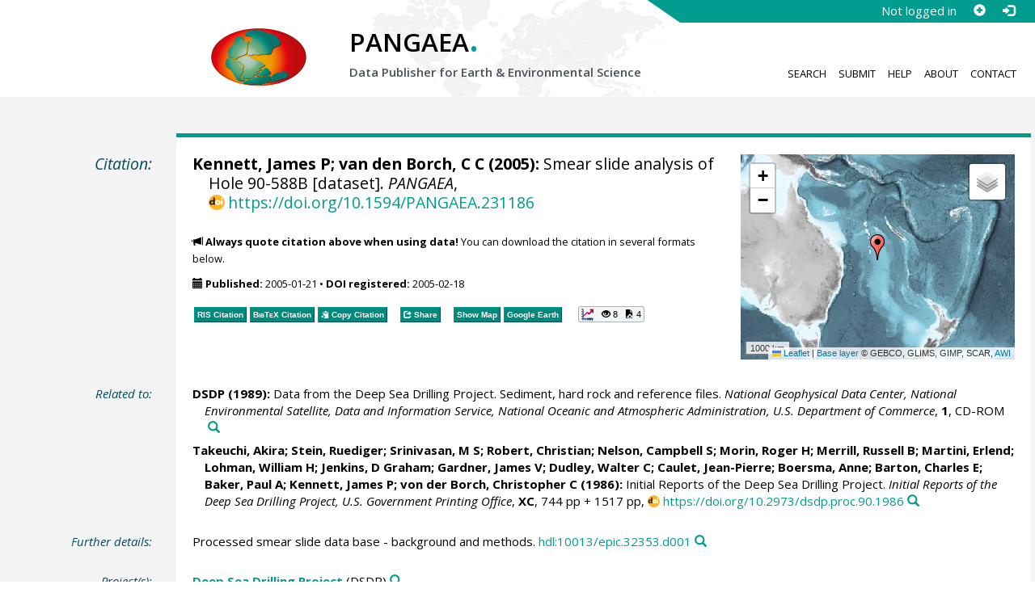

--- FILE ---
content_type: text/html;charset=utf-8
request_url: https://doi.pangaea.de/10.1594/PANGAEA.231186
body_size: 13382
content:
<!DOCTYPE html>
<html lang="en">
<head>
<meta charset="UTF-8">
<meta name="viewport" content="width=device-width, initial-scale=1, minimum-scale=1, maximum-scale=1, user-scalable=no">
<link rel="stylesheet" href="//fonts.googleapis.com/css?family=Open+Sans:400,600,400italic,700,700italic,600italic,300,300italic,800,800italic">
<link rel="stylesheet" href="//www.pangaea.de/assets/v.c2c3a4a80c7eae7bf4bfb98ac8c2a60a/bootstrap-24col/css/bootstrap.min.css">
<link rel="stylesheet" href="//www.pangaea.de/assets/v.c2c3a4a80c7eae7bf4bfb98ac8c2a60a/css/pangaea.css">
<link rel="stylesheet" href="//cdnjs.cloudflare.com/ajax/libs/leaflet/1.9.4/leaflet.min.css">
<!--[if lte IE 9]>
<style>#topics-pulldown-wrapper label:after { display:none; }</style>
<![endif]-->
<link rel="shortcut icon" href="//www.pangaea.de/assets/v.c2c3a4a80c7eae7bf4bfb98ac8c2a60a/favicon.ico">
<link rel="icon" href="//www.pangaea.de/assets/v.c2c3a4a80c7eae7bf4bfb98ac8c2a60a/favicon.ico" type="image/vnd.microsoft.icon">
<link rel="image_src" type="image/png" href="https://www.pangaea.de/assets/social-icons/pangaea-share.png">
<meta property="og:image" content="https://www.pangaea.de/assets/social-icons/pangaea-share.png">
<script type="text/javascript" src="//cdnjs.cloudflare.com/ajax/libs/jquery/1.12.4/jquery.min.js"></script>
<script type="text/javascript" src="//cdnjs.cloudflare.com/ajax/libs/jquery.matchHeight/0.7.0/jquery.matchHeight-min.js"></script>
<script type="text/javascript" src="//cdnjs.cloudflare.com/ajax/libs/jquery.appear/0.4.1/jquery.appear.min.js"></script>
<script type="text/javascript" src="//cdnjs.cloudflare.com/ajax/libs/Chart.js/3.7.1/chart.min.js"></script>
<script type="text/javascript" src="//www.pangaea.de/assets/v.c2c3a4a80c7eae7bf4bfb98ac8c2a60a/bootstrap-24col/js/bootstrap.min.js"></script>
<script type="text/javascript" src="//cdnjs.cloudflare.com/ajax/libs/leaflet/1.9.4/leaflet.min.js"></script>
<script type="text/javascript" src="//www.pangaea.de/assets/v.c2c3a4a80c7eae7bf4bfb98ac8c2a60a/js/datacombo-min.js"></script>
<title>Kennett, JP; van den Borch, CC (2005): Smear slide analysis of Hole 90-588B</title>
<meta name="title" content="Smear slide analysis of Hole 90-588B" />
<meta name="author" content="Kennett, James P; van den Borch, C C" />
<meta name="date" content="2005" />
<meta name="robots" content="index,follow,archive" />
<meta name="description" content="Kennett, James P; van den Borch, C C (2005): Smear slide analysis of Hole 90-588B [dataset]. PANGAEA, https://doi.org/10.1594/PANGAEA.231186" />
<meta name="geo.position" content="-26.111700;161.226700" />
<meta name="ICBM" content="-26.111700, 161.226700" />
<!--BEGIN: Dublin Core description-->
<link rel="schema.DC" href="http://purl.org/dc/elements/1.1/" />
<link rel="schema.DCTERMS" href="http://purl.org/dc/terms/" />
<meta name="DC.title" content="Smear slide analysis of Hole 90-588B" />
<meta name="DC.creator" content="Kennett, James P" />
<meta name="DC.creator" content="van den Borch, C C" />
<meta name="DC.publisher" content="PANGAEA" />
<meta name="DC.date" content="2005" scheme="DCTERMS.W3CDTF" />
<meta name="DC.type" content="dataset" />
<meta name="DC.language" content="en" scheme="DCTERMS.RFC3066" />
<meta name="DCTERMS.license" scheme="DCTERMS.URI" content="https://creativecommons.org/licenses/by/3.0/" />
<meta name="DC.identifier" content="https://doi.org/10.1594/PANGAEA.231186" scheme="DCTERMS.URI" />
<meta name="DC.rights" scheme="DCTERMS.URI" content="info:eu-repo/semantics/openAccess" />
<meta name="DC.format" content="text/tab-separated-values, 952 data points" />
<meta name="DC.relation" content="DSDP (1989): Data from the Deep Sea Drilling Project. Sediment, hard rock and reference files. National Geophysical Data Center, National Environmental Satellite, Data and Information Service, National Oceanic and Atmospheric Administration, U.S. Department of Commerce, 1, CD-ROM" />
<meta name="DC.relation" content="Takeuchi, Akira; Stein, Ruediger; Srinivasan, M S; Robert, Christian; Nelson, Campbell S; Morin, Roger H; Merrill, Russell B; Martini, Erlend; Lohman, William H; Jenkins, D Graham; Gardner, James V; Dudley, Walter C; Caulet, Jean-Pierre; Boersma, Anne; Barton, Charles E; Baker, Paul A; Kennett, James P; von der Borch, Christopher C (1986): Initial Reports of the Deep Sea Drilling Project. Initial Reports of the Deep Sea Drilling Project, U.S. Government Printing Office, XC, 744 pp + 1517 pp, https://doi.org/10.2973/dsdp.proc.90.1986" />
<meta name="DC.relation" content="Processed smear slide data base - background and methods. hdl:10013/epic.32353.d001" />
<!--END: Dublin Core description-->
<script type="text/javascript" src="//d1bxh8uas1mnw7.cloudfront.net/assets/embed.js"></script>
<link rel="cite-as" href="https://doi.org/10.1594/PANGAEA.231186">
<link rel="describedby" href="https://doi.pangaea.de/10.1594/PANGAEA.231186?format=metadata_panmd" type="application/vnd.pangaea.metadata+xml">
<link rel="describedby" href="https://doi.pangaea.de/10.1594/PANGAEA.231186?format=metadata_jsonld" type="application/ld+json">
<link rel="describedby" href="https://doi.pangaea.de/10.1594/PANGAEA.231186?format=metadata_datacite4" type="application/vnd.datacite.datacite+xml">
<link rel="describedby" href="https://doi.pangaea.de/10.1594/PANGAEA.231186?format=metadata_iso19139" type="application/vnd.iso19139.metadata+xml">
<link rel="describedby" href="https://doi.pangaea.de/10.1594/PANGAEA.231186?format=metadata_dif" type="application/vnd.nasa.dif-metadata+xml">
<link rel="describedby" href="https://doi.pangaea.de/10.1594/PANGAEA.231186?format=citation_text" type="text/x-bibliography">
<link rel="describedby" href="https://doi.pangaea.de/10.1594/PANGAEA.231186?format=citation_ris" type="application/x-research-info-systems">
<link rel="describedby" href="https://doi.pangaea.de/10.1594/PANGAEA.231186?format=citation_bibtex" type="application/x-bibtex">
<link rel="item" href="https://doi.pangaea.de/10.1594/PANGAEA.231186?format=textfile" type="text/tab-separated-values">
<link rel="item" href="https://doi.pangaea.de/10.1594/PANGAEA.231186?format=html" type="text/html">
<link rel="license" href="https://creativecommons.org/licenses/by/3.0/">
<link rel="type" href="https://schema.org/Dataset">
<link rel="type" href="https://schema.org/AboutPage">
<link rel="linkset" href="https://doi.pangaea.de/10.1594/PANGAEA.231186?format=linkset" type="application/linkset">
<link rel="linkset" href="https://doi.pangaea.de/10.1594/PANGAEA.231186?format=linkset_json" type="application/linkset+json">
<script type="application/ld+json">{"@context":"http://schema.org/","@id":"https://doi.org/10.1594/PANGAEA.231186","@type":"Dataset","identifier":"https://doi.org/10.1594/PANGAEA.231186","url":"https://doi.pangaea.de/10.1594/PANGAEA.231186","creator":[{"@type":"Person","name":"James P Kennett","familyName":"Kennett","givenName":"James P","url":"http://www.geol.ucsb.edu/faculty/kennett","email":"kennett@geol.ucsb.edu"},{"@type":"Person","name":"C C van den Borch","familyName":"van den Borch","givenName":"C C"}],"name":"Smear slide analysis of Hole 90-588B","publisher":{"@type":"Organization","name":"PANGAEA","disambiguatingDescription":"Data Publisher for Earth \u0026 Environmental Science","url":"https://www.pangaea.de/"},"includedInDataCatalog":{"@type":"DataCatalog","name":"PANGAEA","disambiguatingDescription":"Data Publisher for Earth \u0026 Environmental Science","url":"https://www.pangaea.de/"},"datePublished":"2005-01-21","additionalType":"dataset","description":"This dataset is about: Smear slide analysis of Hole 90-588B.","citation":[{"@type":["CreativeWork","Report"],"reportNumber":"1","creator":{"@type":"Organization","name":"DSDP"},"name":"Data from the Deep Sea Drilling Project. Sediment, hard rock and reference files","datePublished":"1989","pagination":"CD-ROM","isPartOf":{"@type":"CreativeWorkSeries","name":"National Geophysical Data Center, National Environmental Satellite, Data and Information Service, National Oceanic and Atmospheric Administration, U.S. Department of Commerce"},"additionalType":"report"},{"@id":"https://doi.org/10.2973/dsdp.proc.90.1986","@type":["CreativeWork","Report"],"reportNumber":"XC","identifier":"https://doi.org/10.2973/dsdp.proc.90.1986","url":"https://doi.org/10.2973/dsdp.proc.90.1986","creator":[{"@type":"Person","name":"Akira Takeuchi","familyName":"Takeuchi","givenName":"Akira"},{"@id":"https://orcid.org/0000-0002-4453-9564","@type":"Person","name":"Ruediger Stein","familyName":"Stein","givenName":"Ruediger","identifier":"https://orcid.org/0000-0002-4453-9564","url":"https://www.awi.de/en/about-us/organisation/staff/single-view/ruediger-stein.html","email":"ru_st@uni-bremen.de"},{"@type":"Person","name":"M S Srinivasan","familyName":"Srinivasan","givenName":"M S"},{"@id":"https://orcid.org/0000-0003-1324-1295","@type":"Person","name":"Christian Robert","familyName":"Robert","givenName":"Christian","identifier":"https://orcid.org/0000-0003-1324-1295"},{"@id":"https://orcid.org/0009-0006-5878-0902","@type":"Person","name":"Campbell S Nelson","familyName":"Nelson","givenName":"Campbell S","identifier":"https://orcid.org/0009-0006-5878-0902"},{"@type":"Person","name":"Roger H Morin","familyName":"Morin","givenName":"Roger H"},{"@type":"Person","name":"Russell B Merrill","familyName":"Merrill","givenName":"Russell B"},{"@type":"Person","name":"Erlend Martini","familyName":"Martini","givenName":"Erlend"},{"@type":"Person","name":"William H Lohman","familyName":"Lohman","givenName":"William H"},{"@type":"Person","name":"D Graham Jenkins","familyName":"Jenkins","givenName":"D Graham"},{"@type":"Person","name":"James V Gardner","familyName":"Gardner","givenName":"James V","email":"jim@octopus.wr.usgs.gov"},{"@type":"Person","name":"Walter C Dudley","familyName":"Dudley","givenName":"Walter C"},{"@type":"Person","name":"Jean-Pierre Caulet","familyName":"Caulet","givenName":"Jean-Pierre"},{"@type":"Person","name":"Anne Boersma","familyName":"Boersma","givenName":"Anne"},{"@type":"Person","name":"Charles E Barton","familyName":"Barton","givenName":"Charles E"},{"@id":"https://orcid.org/0000-0001-9438-855X","@type":"Person","name":"Paul A Baker","familyName":"Baker","givenName":"Paul A","identifier":"https://orcid.org/0000-0001-9438-855X","email":"pbaker@duke.edu"},{"@type":"Person","name":"James P Kennett","familyName":"Kennett","givenName":"James P","url":"http://www.geol.ucsb.edu/faculty/kennett","email":"kennett@geol.ucsb.edu"},{"@type":"Person","name":"Christopher C von der Borch","familyName":"von der Borch","givenName":"Christopher C"}],"name":"Initial Reports of the Deep Sea Drilling Project","datePublished":"1986","pagination":"744 pp + 1517 pp","isPartOf":{"@type":"CreativeWorkSeries","name":"Initial Reports of the Deep Sea Drilling Project, U.S. Government Printing Office"},"additionalType":"report"},{"@id":"hdl:10013/epic.32353.d001","@type":"CreativeWork","identifier":"hdl:10013/epic.32353.d001","url":"https://hdl.handle.net/10013/epic.32353.d001","name":"Processed smear slide data base - background and methods","additionalType":"other"}],"spatialCoverage":{"@type":"Place","geo":{"@type":"GeoCoordinates","latitude":-26.1117,"longitude":161.2267}},"temporalCoverage":"1982-12-06T00:00:00","size":{"@type":"QuantitativeValue","value":952.0,"unitText":"data points"},"variableMeasured":[{"@type":"PropertyValue","name":"DEPTH, sediment/rock","unitText":"m","subjectOf":{"@type":"DefinedTermSet","hasDefinedTerm":[{"@id":"urn:obo:pato:term:0001595","@type":"DefinedTerm","identifier":"urn:obo:pato:term:0001595","name":"depth","url":"http://purl.obolibrary.org/obo/PATO_0001595"},{"@type":"DefinedTerm","name":"sediment","url":"http://purl.obolibrary.org/obo/ENVO_00002007"},{"@type":"DefinedTerm","name":"rock"},{"@id":"http://qudt.org/1.1/vocab/quantity#Length","@type":"DefinedTerm","identifier":"http://qudt.org/1.1/vocab/quantity#Length","name":"Length","alternateName":"L","url":"http://dbpedia.org/resource/Length"}]}},{"@type":"PropertyValue","name":"Sample code/label","measurementTechnique":"DSDP/ODP/IODP sample designation"},{"@type":"PropertyValue","name":"Sand","unitText":"%","measurementTechnique":"Smear slide analysis","subjectOf":{"@type":"DefinedTermSet","hasDefinedTerm":[{"@type":"DefinedTerm","name":"sand"},{"@id":"http://qudt.org/1.1/vocab/quantity#DimensionlessRatio","@type":"DefinedTerm","identifier":"http://qudt.org/1.1/vocab/quantity#DimensionlessRatio","name":"Dimensionless Ratio","alternateName":"ψ"}]}},{"@type":"PropertyValue","name":"Silt","unitText":"%","measurementTechnique":"Smear slide analysis","subjectOf":{"@type":"DefinedTermSet","hasDefinedTerm":[{"@id":"http://purl.obolibrary.org/obo/ENVO_01000016","@type":"DefinedTerm","identifier":"http://purl.obolibrary.org/obo/ENVO_01000016","name":"silt","url":"http://purl.obolibrary.org/obo/ENVO_01000016"},{"@id":"http://qudt.org/1.1/vocab/quantity#DimensionlessRatio","@type":"DefinedTerm","identifier":"http://qudt.org/1.1/vocab/quantity#DimensionlessRatio","name":"Dimensionless Ratio","alternateName":"ψ"}]}},{"@type":"PropertyValue","name":"Size fraction \u003c 0.002 mm, clay","unitText":"%","measurementTechnique":"Smear slide analysis","subjectOf":{"@type":"DefinedTermSet","hasDefinedTerm":[{"@id":"urn:obo:pato:term:0000117","@type":"DefinedTerm","identifier":"urn:obo:pato:term:0000117","name":"size","url":"http://purl.obolibrary.org/obo/PATO_0000117"},{"@type":"DefinedTerm","name":"Fraction"},{"@id":"http://purl.obolibrary.org/obo/ENVO_00002982","@type":"DefinedTerm","identifier":"http://purl.obolibrary.org/obo/ENVO_00002982","name":"clay","url":"http://purl.obolibrary.org/obo/ENVO_00002982"},{"@id":"http://qudt.org/1.1/vocab/quantity#DimensionlessRatio","@type":"DefinedTerm","identifier":"http://qudt.org/1.1/vocab/quantity#DimensionlessRatio","name":"Dimensionless Ratio","alternateName":"ψ"}]}},{"@type":"PropertyValue","name":"Stratigraphy","measurementTechnique":"Smear slide analysis"},{"@type":"PropertyValue","name":"Lithology/composition/facies","measurementTechnique":"Smear slide analysis"},{"@type":"PropertyValue","name":"Comment","measurementTechnique":"Smear slide analysis"},{"@type":"PropertyValue","name":"Nannofossils","unitText":"%","measurementTechnique":"Smear slide analysis","subjectOf":{"@type":"DefinedTermSet","hasDefinedTerm":{"@id":"http://qudt.org/1.1/vocab/quantity#DimensionlessRatio","@type":"DefinedTerm","identifier":"http://qudt.org/1.1/vocab/quantity#DimensionlessRatio","name":"Dimensionless Ratio","alternateName":"ψ"}}},{"@type":"PropertyValue","name":"Foraminifera","unitText":"%","measurementTechnique":"Smear slide analysis","subjectOf":{"@type":"DefinedTermSet","hasDefinedTerm":[{"@id":"urn:lsid:marinespecies.org:taxname:1410","@type":"DefinedTerm","identifier":"urn:lsid:marinespecies.org:taxname:1410","name":"Foraminifera","url":"https://www.marinespecies.org/aphia.php?p\u003dtaxdetails\u0026id\u003d1410"},{"@id":"http://qudt.org/1.1/vocab/quantity#DimensionlessRatio","@type":"DefinedTerm","identifier":"http://qudt.org/1.1/vocab/quantity#DimensionlessRatio","name":"Dimensionless Ratio","alternateName":"ψ"}]}},{"@type":"PropertyValue","name":"Spiculae","unitText":"%","measurementTechnique":"Smear slide analysis","subjectOf":{"@type":"DefinedTermSet","hasDefinedTerm":{"@id":"http://qudt.org/1.1/vocab/quantity#DimensionlessRatio","@type":"DefinedTerm","identifier":"http://qudt.org/1.1/vocab/quantity#DimensionlessRatio","name":"Dimensionless Ratio","alternateName":"ψ"}}},{"@type":"PropertyValue","name":"Quartz","unitText":"%","url":"http://www.mindat.org/min-3337.html","measurementTechnique":"Smear slide analysis","subjectOf":{"@type":"DefinedTermSet","hasDefinedTerm":[{"@id":"http://purl.obolibrary.org/obo/CHEBI_46727","@type":"DefinedTerm","identifier":"http://purl.obolibrary.org/obo/CHEBI_46727","name":"quartz","url":"http://purl.obolibrary.org/obo/CHEBI_46727"},{"@id":"http://qudt.org/1.1/vocab/quantity#DimensionlessRatio","@type":"DefinedTerm","identifier":"http://qudt.org/1.1/vocab/quantity#DimensionlessRatio","name":"Dimensionless Ratio","alternateName":"ψ"}]}},{"@type":"PropertyValue","name":"Feldspar","unitText":"%","url":"http://www.mindat.org/min-1624.html","measurementTechnique":"Smear slide analysis","subjectOf":{"@type":"DefinedTermSet","hasDefinedTerm":[{"@id":"http://purl.obolibrary.org/obo/CHEBI_48733","@type":"DefinedTerm","identifier":"http://purl.obolibrary.org/obo/CHEBI_48733","name":"feldspar","url":"http://purl.obolibrary.org/obo/CHEBI_48733"},{"@id":"http://qudt.org/1.1/vocab/quantity#DimensionlessRatio","@type":"DefinedTerm","identifier":"http://qudt.org/1.1/vocab/quantity#DimensionlessRatio","name":"Dimensionless Ratio","alternateName":"ψ"}]}},{"@type":"PropertyValue","name":"Mica","unitText":"%","url":"http://www.mindat.org/min-6728.html","measurementTechnique":"Smear slide analysis","subjectOf":{"@type":"DefinedTermSet","hasDefinedTerm":[{"@id":"urn:lsid:itis.gov:itis_tsn:593815","@type":"DefinedTerm","identifier":"urn:lsid:itis.gov:itis_tsn:593815","name":"Mica","url":"https://www.itis.gov/servlet/SingleRpt/SingleRpt?search_topic\u003dTSN\u0026search_value\u003d593815"},{"@id":"http://qudt.org/1.1/vocab/quantity#DimensionlessRatio","@type":"DefinedTerm","identifier":"http://qudt.org/1.1/vocab/quantity#DimensionlessRatio","name":"Dimensionless Ratio","alternateName":"ψ"}]}},{"@type":"PropertyValue","name":"Glauconite","unitText":"%","url":"http://www.mindat.org/min-1710.html","measurementTechnique":"Smear slide analysis","subjectOf":{"@type":"DefinedTermSet","hasDefinedTerm":[{"@type":"DefinedTerm","name":"glauconite","url":"https://www.mindat.org/min-1710.html"},{"@id":"http://qudt.org/1.1/vocab/quantity#DimensionlessRatio","@type":"DefinedTerm","identifier":"http://qudt.org/1.1/vocab/quantity#DimensionlessRatio","name":"Dimensionless Ratio","alternateName":"ψ"}]}},{"@type":"PropertyValue","name":"Pyrite, FeS2","unitText":"%","url":"http://www.mindat.org/min-3314.html","measurementTechnique":"Smear slide analysis","subjectOf":{"@type":"DefinedTermSet","hasDefinedTerm":[{"@id":"http://purl.obolibrary.org/obo/CHEBI_86471","@type":"DefinedTerm","identifier":"http://purl.obolibrary.org/obo/CHEBI_86471","name":"pyrite","url":"http://purl.obolibrary.org/obo/CHEBI_86471"},{"@id":"http://qudt.org/1.1/vocab/quantity#DimensionlessRatio","@type":"DefinedTerm","identifier":"http://qudt.org/1.1/vocab/quantity#DimensionlessRatio","name":"Dimensionless Ratio","alternateName":"ψ"}]}},{"@type":"PropertyValue","name":"Heavy minerals","unitText":"%","measurementTechnique":"Smear slide analysis","subjectOf":{"@type":"DefinedTermSet","hasDefinedTerm":[{"@id":"urn:pangaea:obo:pato:syn:0_0000582","@type":"DefinedTerm","identifier":"urn:pangaea:obo:pato:syn:0_0000582","name":"heavy"},{"@id":"http://qudt.org/1.1/vocab/quantity#DimensionlessRatio","@type":"DefinedTerm","identifier":"http://qudt.org/1.1/vocab/quantity#DimensionlessRatio","name":"Dimensionless Ratio","alternateName":"ψ"}]}},{"@type":"PropertyValue","name":"Volcanic glass","unitText":"%","measurementTechnique":"Smear slide analysis","subjectOf":{"@type":"DefinedTermSet","hasDefinedTerm":[{"@type":"DefinedTerm","name":"volcanic glass"},{"@id":"http://qudt.org/1.1/vocab/quantity#DimensionlessRatio","@type":"DefinedTerm","identifier":"http://qudt.org/1.1/vocab/quantity#DimensionlessRatio","name":"Dimensionless Ratio","alternateName":"ψ"}]}}],"license":"https://creativecommons.org/licenses/by/3.0/","conditionsOfAccess":"unrestricted","isAccessibleForFree":true,"inLanguage":"en","distribution":[{"@type":"DataDownload","contentUrl":"https://doi.pangaea.de/10.1594/PANGAEA.231186?format\u003dtextfile","encodingFormat":"text/tab-separated-values"},{"@type":"DataDownload","contentUrl":"https://doi.pangaea.de/10.1594/PANGAEA.231186?format\u003dhtml","encodingFormat":"text/html"}]}</script>
<script type="text/javascript">/*<![CDATA[*/
var _paq=window._paq=window._paq||[];(function(){
var u="https://analytics.pangaea.de/";_paq.push(['setTrackerUrl',u+'matomo.php']);_paq.push(['setCookieDomain','pangaea.de']);_paq.push(['setDomains',['pangaea.de','www.pangaea.de','doi.pangaea.de']]);_paq.push(['setSiteId',1]);
_paq.push(['enableLinkTracking']);_paq.push(['setDownloadClasses',['dl-link']]);_paq.push(['setDownloadExtensions',[]]);_paq.push(['setIgnoreClasses',['notrack']]);_paq.push(['trackPageView']);
var d=document,g=d.createElement('script'),s=d.getElementsByTagName('script')[0];g.async=true;g.src=u+'matomo.js';s.parentNode.insertBefore(g,s);
})();
/*]]>*/</script>
</head>
<body class="homepage-layout">
<div id="header-wrapper">
  <div class="container-fluid">
    <header class="row"><!-- volle Screen-Breite -->
      <div class="content-wrapper"><!-- max. Breite -->
        <div id="login-area-wrapper" class="hidden-print"><div id="login-area"><span id="user-name">Not logged in</span><a id="signup-button" class="glyphicon glyphicon-plus-sign self-referer-link" title="Sign Up / Create Account" aria-label="Sign up" target="_self" rel="nofollow" href="https://www.pangaea.de/user/signup.php?referer=https%3A%2F%2Fdoi.pangaea.de%2F" data-template="https://www.pangaea.de/user/signup.php?referer=#u#"></a><a id="login-button" class="glyphicon glyphicon-log-in self-referer-link" title="Log In" aria-label="Log in" target="_self" rel="nofollow" href="https://www.pangaea.de/user/login.php?referer=https%3A%2F%2Fdoi.pangaea.de%2F" data-template="https://www.pangaea.de/user/login.php?referer=#u#"></a></div></div>
        <div class="blindspalte header-block col-lg-3 col-md-4"></div>
        
        <div id="header-logo-block" class="header-block col-lg-3 col-md-4 col-sm-4 col-xs-8">
          <div id="pangaea-logo">
            <a title="PANGAEA home" href="//www.pangaea.de/" class="home-link"><img src="//www.pangaea.de/assets/v.c2c3a4a80c7eae7bf4bfb98ac8c2a60a/layout-images/pangaea-logo.png" alt="PANGAEA home"></a>
          </div>
        </div>
        
        <div id="header-mid-block" class="header-block col-lg-12 col-md-9 col-sm-20 col-xs-16">
          <div id="pangaea-logo-headline">
            PANGAEA<span class="punkt">.</span>
          </div>
          <div id="pangaea-logo-slogan">
            <span>Data Publisher for Earth &amp; </span><span class="nowrap">Environmental Science</span>
          </div>
          <div id="search-area-header" class="row"></div>
        </div>
        
        <div id="header-main-menu-block" class="header-block hidden-print col-lg-6 col-md-7 col-sm-24 col-xs-24">
          <nav id="main-nav">
            <ul>
              <li id="menu-search">
                <!-- class on link is important, don't change!!! -->
                <a href="//www.pangaea.de/" class="home-link">Search</a>
              </li>
              <li id="menu-submit">
                <a href="//www.pangaea.de/submit/">Submit</a>
              </li>
              <li id="menu-help">
                <a href="//wiki.pangaea.de/">Help</a>
              </li>
              <li id="menu-about">
                <a href="//www.pangaea.de/about/">About</a>
              </li>
              <li id="menu-contact">
                <a href="//www.pangaea.de/contact/">Contact</a>
              </li>
            </ul>
          </nav>
          <div class="clearfix"></div>
        </div>
      </div>
    </header>
  </div>
</div>
<div id="flex-wrapper">
<div id="main-container" class="container-fluid">
<div id="main-row" class="row main-row">
<div id="main" class="col-lg-24 col-md-24 col-sm-24 col-xs-24">
<div id="dataset">
<div class="row"><div class="col-lg-3 col-md-4 col-sm-24 col-xs-24 hidden-xs hidden-sm"><div class="title citation invisible-top-border">Citation:</div>
</div>
<div class="col-lg-21 col-md-20 col-sm-24 col-xs-24"><div class="descr top-border"><div id="map-dataset-wrapper" class="map-wrapper hidden-print hidden-xs hidden-sm col-lg-8 col-md-8 col-sm-24 col-xs-24"><div class="embed-responsive embed-responsive-4by3"><div id="map-dataset" class="embed-responsive-item" data-maptype="event" data-id-dataset="231186" data-viewport-bbox="[161.2267,-26.1117,161.2267,-26.1117]"></div>
</div>
</div>
<h1 class="hanging citation"><strong><a class="popover-link link-unstyled" href="#" data-title="&lt;span&gt;Kennett, James P&lt;a class=&quot;searchlink glyphicon glyphicon-search&quot; target=&quot;_blank&quot; rel=&quot;nofollow&quot; title=&quot;Search PANGAEA for other datasets related to 'Kennett, James P'...&quot; aria-label=&quot;Search PANGAEA for other datasets related to 'Kennett, James P'&quot; href=&quot;//www.pangaea.de/?q=author:email:kennett@geol.ucsb.edu&quot;&gt;&lt;/a&gt;&lt;/span&gt;" data-content="&lt;div&gt;&lt;div&gt;&lt;a class=&quot;mail-link text-nowrap wide-icon-link&quot; href=&quot;mailto:kennett@geol.ucsb.edu&quot;&gt;kennett@geol.ucsb.edu&lt;/a&gt;&lt;/div&gt;&#10;&lt;div&gt;&lt;a class=&quot;web-link text-nowrap wide-icon-link&quot; target=&quot;_blank&quot; href=&quot;http://www.geol.ucsb.edu/faculty/kennett&quot;&gt;Web Page&lt;/a&gt;&lt;/div&gt;&#10;&lt;/div&gt;&#10;">Kennett, James P</a>; van den Borch, C C (2005):</strong> Smear slide analysis of Hole 90-588B [dataset]. <em>PANGAEA</em>, <a id="citation-doi-link" rel="nofollow bookmark" href="https://doi.org/10.1594/PANGAEA.231186" data-pubstatus="4" class="text-linkwrap popover-link doi-link">https://doi.org/10.1594/PANGAEA.231186</a></h1>
<p class="howtocite"><small><span class="glyphicon glyphicon-bullhorn" aria-hidden="true"></span> <strong>Always quote citation above when using data!</strong> You can download the citation in several formats below.</small></p>
<p class="data-maintenance-dates"><small><span class="glyphicon glyphicon-calendar" aria-hidden="true"></span> <span title="Published: 2005-01-21T15:22:43"><strong>Published:</strong> 2005-01-21</span> • <span title="DOI registered: 2005-02-18T03:13:40"><strong>DOI registered:</strong> 2005-02-18</span></small></p>
<p class="data-buttons"><a rel="nofollow describedby" title="Export citation to Reference Manager, EndNote, ProCite" href="?format=citation_ris" class="actionbuttonlink"><span class="actionbutton">RIS Citation</span></a><a rel="nofollow describedby" title="Export citation to BibTeX" href="?format=citation_bibtex" class="actionbuttonlink"><span class="actionbutton"><span style="font-variant:small-caps;">BibTeX</span> Citation</span></a><a id="text-citation-link" rel="nofollow" title="Export citation as plain text" href="?format=citation_text" target="_blank" class="actionbuttonlink share-link"><span class="actionbutton">Text Citation</span></a><span class="separator"></span><a id="share-button" rel="nofollow" class="popover-link actionbuttonlink" href="//www.pangaea.de/nojs.php" data-title="Share Dataset on Social Media"><span class="actionbutton" title="Share Dataset on Social Media"><span class="glyphicon glyphicon-share"></span> Share</span></a><span class="separator"></span><a rel="nofollow" target="_blank" title="Display events in map" href="//www.pangaea.de/advanced/map-dataset-events.php?id=231186&amp;viewportBBOX=161.2267,-26.1117,161.2267,-26.1117" class="actionbuttonlink"><span class="actionbutton">Show Map</span></a><a rel="nofollow" title="Display events in Google Earth" href="?format=events_kml" class="actionbuttonlink"><span class="actionbutton">Google Earth</span></a><span data-badge-type="1" data-doi="10.1594/PANGAEA.231186" data-badge-popover="right" data-hide-no-mentions="true" class="altmetric-embed sep-before"></span><span class="sep-before" id="usage-stats"></span></p>
<div class="clearfix"></div>
</div>
</div>
</div>
<div class="row"><div class="col-lg-3 col-md-4 col-sm-24 col-xs-24"><div class="title">Related to:</div>
</div>
<div class="col-lg-21 col-md-20 col-sm-24 col-xs-24"><div class="descr"><div class="hanging"><strong>DSDP (1989):</strong> Data from the Deep Sea Drilling Project. Sediment, hard rock and reference files. <em>National Geophysical Data Center, National Environmental Satellite, Data and Information Service, National Oceanic and Atmospheric Administration, U.S. Department of Commerce</em>, <strong>1</strong>, CD-ROM<a class="searchlink glyphicon glyphicon-search" target="_blank" rel="nofollow" title="Search PANGAEA for other datasets related to this publication..." aria-label="Search PANGAEA for other datasets related to this publication" href="//www.pangaea.de/?q=@ref813"></a></div>
<div class="hanging"><strong>Takeuchi, Akira; <a class="popover-link link-unstyled" href="#" data-title="&lt;span&gt;Stein, Ruediger&lt;a class=&quot;searchlink glyphicon glyphicon-search&quot; target=&quot;_blank&quot; rel=&quot;nofollow&quot; title=&quot;Search PANGAEA for other datasets related to 'Stein, Ruediger'...&quot; aria-label=&quot;Search PANGAEA for other datasets related to 'Stein, Ruediger'&quot; href=&quot;//www.pangaea.de/?q=author:orcid:0000-0002-4453-9564&quot;&gt;&lt;/a&gt;&lt;/span&gt;" data-content="&lt;div&gt;&lt;div&gt;&lt;a class=&quot;orcid-link text-nowrap wide-icon-link&quot; target=&quot;_blank&quot; href=&quot;https://orcid.org/0000-0002-4453-9564&quot;&gt;https://orcid.org/0000-0002-4453-9564&lt;/a&gt;&lt;/div&gt;&#10;&lt;div&gt;&lt;a class=&quot;mail-link text-nowrap wide-icon-link&quot; href=&quot;mailto:ru_st@uni-bremen.de&quot;&gt;ru_st@uni-bremen.de&lt;/a&gt;&lt;/div&gt;&#10;&lt;div&gt;&lt;a class=&quot;web-link text-nowrap wide-icon-link&quot; target=&quot;_blank&quot; href=&quot;https://www.awi.de/en/about-us/organisation/staff/single-view/ruediger-stein.html&quot;&gt;Web Page&lt;/a&gt;&lt;/div&gt;&#10;&lt;/div&gt;&#10;">Stein, Ruediger</a>; Srinivasan, M S; <a class="popover-link link-unstyled" href="#" data-title="&lt;span&gt;Robert, Christian&lt;a class=&quot;searchlink glyphicon glyphicon-search&quot; target=&quot;_blank&quot; rel=&quot;nofollow&quot; title=&quot;Search PANGAEA for other datasets related to 'Robert, Christian'...&quot; aria-label=&quot;Search PANGAEA for other datasets related to 'Robert, Christian'&quot; href=&quot;//www.pangaea.de/?q=author:orcid:0000-0003-1324-1295&quot;&gt;&lt;/a&gt;&lt;/span&gt;" data-content="&lt;div&gt;&lt;div&gt;&lt;a class=&quot;orcid-link text-nowrap wide-icon-link&quot; target=&quot;_blank&quot; href=&quot;https://orcid.org/0000-0003-1324-1295&quot;&gt;https://orcid.org/0000-0003-1324-1295&lt;/a&gt;&lt;/div&gt;&#10;&lt;/div&gt;&#10;">Robert, Christian</a>; <a class="popover-link link-unstyled" href="#" data-title="&lt;span&gt;Nelson, Campbell S&lt;a class=&quot;searchlink glyphicon glyphicon-search&quot; target=&quot;_blank&quot; rel=&quot;nofollow&quot; title=&quot;Search PANGAEA for other datasets related to 'Nelson, Campbell S'...&quot; aria-label=&quot;Search PANGAEA for other datasets related to 'Nelson, Campbell S'&quot; href=&quot;//www.pangaea.de/?q=author:orcid:0009-0006-5878-0902&quot;&gt;&lt;/a&gt;&lt;/span&gt;" data-content="&lt;div&gt;&lt;div&gt;&lt;a class=&quot;orcid-link text-nowrap wide-icon-link&quot; target=&quot;_blank&quot; href=&quot;https://orcid.org/0009-0006-5878-0902&quot;&gt;https://orcid.org/0009-0006-5878-0902&lt;/a&gt;&lt;/div&gt;&#10;&lt;/div&gt;&#10;">Nelson, Campbell S</a>; Morin, Roger H; Merrill, Russell B; Martini, Erlend; Lohman, William H; Jenkins, D Graham; <a class="popover-link link-unstyled" href="#" data-title="&lt;span&gt;Gardner, James V&lt;a class=&quot;searchlink glyphicon glyphicon-search&quot; target=&quot;_blank&quot; rel=&quot;nofollow&quot; title=&quot;Search PANGAEA for other datasets related to 'Gardner, James V'...&quot; aria-label=&quot;Search PANGAEA for other datasets related to 'Gardner, James V'&quot; href=&quot;//www.pangaea.de/?q=author:email:jim@octopus.wr.usgs.gov&quot;&gt;&lt;/a&gt;&lt;/span&gt;" data-content="&lt;div&gt;&lt;div&gt;&lt;a class=&quot;mail-link text-nowrap wide-icon-link&quot; href=&quot;mailto:jim@octopus.wr.usgs.gov&quot;&gt;jim@octopus.wr.usgs.gov&lt;/a&gt;&lt;/div&gt;&#10;&lt;/div&gt;&#10;">Gardner, James V</a>; Dudley, Walter C; Caulet, Jean-Pierre; Boersma, Anne; Barton, Charles E; <a class="popover-link link-unstyled" href="#" data-title="&lt;span&gt;Baker, Paul A&lt;a class=&quot;searchlink glyphicon glyphicon-search&quot; target=&quot;_blank&quot; rel=&quot;nofollow&quot; title=&quot;Search PANGAEA for other datasets related to 'Baker, Paul A'...&quot; aria-label=&quot;Search PANGAEA for other datasets related to 'Baker, Paul A'&quot; href=&quot;//www.pangaea.de/?q=author:orcid:0000-0001-9438-855X&quot;&gt;&lt;/a&gt;&lt;/span&gt;" data-content="&lt;div&gt;&lt;div&gt;&lt;a class=&quot;orcid-link text-nowrap wide-icon-link&quot; target=&quot;_blank&quot; href=&quot;https://orcid.org/0000-0001-9438-855X&quot;&gt;https://orcid.org/0000-0001-9438-855X&lt;/a&gt;&lt;/div&gt;&#10;&lt;div&gt;&lt;a class=&quot;mail-link text-nowrap wide-icon-link&quot; href=&quot;mailto:pbaker@duke.edu&quot;&gt;pbaker@duke.edu&lt;/a&gt;&lt;/div&gt;&#10;&lt;/div&gt;&#10;">Baker, Paul A</a>; <a class="popover-link link-unstyled" href="#" data-title="&lt;span&gt;Kennett, James P&lt;a class=&quot;searchlink glyphicon glyphicon-search&quot; target=&quot;_blank&quot; rel=&quot;nofollow&quot; title=&quot;Search PANGAEA for other datasets related to 'Kennett, James P'...&quot; aria-label=&quot;Search PANGAEA for other datasets related to 'Kennett, James P'&quot; href=&quot;//www.pangaea.de/?q=author:email:kennett@geol.ucsb.edu&quot;&gt;&lt;/a&gt;&lt;/span&gt;" data-content="&lt;div&gt;&lt;div&gt;&lt;a class=&quot;mail-link text-nowrap wide-icon-link&quot; href=&quot;mailto:kennett@geol.ucsb.edu&quot;&gt;kennett@geol.ucsb.edu&lt;/a&gt;&lt;/div&gt;&#10;&lt;div&gt;&lt;a class=&quot;web-link text-nowrap wide-icon-link&quot; target=&quot;_blank&quot; href=&quot;http://www.geol.ucsb.edu/faculty/kennett&quot;&gt;Web Page&lt;/a&gt;&lt;/div&gt;&#10;&lt;/div&gt;&#10;">Kennett, James P</a>; von der Borch, Christopher C (1986):</strong> Initial Reports of the Deep Sea Drilling Project. <em>Initial Reports of the Deep Sea Drilling Project, U.S. Government Printing Office</em>, <strong>XC</strong>, 744 pp + 1517 pp, <a class="text-linkwrap doi-link" href="https://doi.org/10.2973/dsdp.proc.90.1986" target="_blank">https://doi.org/10.2973/dsdp.proc.90.1986</a><a class="searchlink glyphicon glyphicon-search" target="_blank" rel="nofollow" title="Search PANGAEA for other datasets related to this publication..." aria-label="Search PANGAEA for other datasets related to this publication" href="//www.pangaea.de/?q=@ref144"></a></div>
</div>
</div>
</div>
<div class="row"><div class="col-lg-3 col-md-4 col-sm-24 col-xs-24"><div class="title">Further details:</div>
</div>
<div class="col-lg-21 col-md-20 col-sm-24 col-xs-24"><div class="descr"><div class="hanging">Processed smear slide data base - background and methods. <a class="text-linkwrap handle-link" href="https://hdl.handle.net/10013/epic.32353.d001" target="_blank">hdl:10013/epic.32353.d001</a><a class="searchlink glyphicon glyphicon-search" target="_blank" rel="nofollow" title="Search PANGAEA for other datasets related to this publication..." aria-label="Search PANGAEA for other datasets related to this publication" href="//www.pangaea.de/?q=@ref40822"></a></div>
</div>
</div>
</div>
<div class="row"><div class="col-lg-3 col-md-4 col-sm-24 col-xs-24"><div class="title">Project(s):</div>
</div>
<div class="col-lg-21 col-md-20 col-sm-24 col-xs-24"><div class="descr"><div class="hanging"><strong><a target="_blank" href="http://www.deepseadrilling.org/" class="popover-link" data-title="&lt;span&gt;&lt;a target=&quot;_blank&quot; href=&quot;http://www.deepseadrilling.org/&quot;&gt;Deep Sea Drilling Project&lt;/a&gt;&lt;a class=&quot;searchlink glyphicon glyphicon-search&quot; target=&quot;_blank&quot; rel=&quot;nofollow&quot; title=&quot;Search PANGAEA for other datasets related to 'Deep Sea Drilling Project'...&quot; aria-label=&quot;Search PANGAEA for other datasets related to 'Deep Sea Drilling Project'&quot; href=&quot;//www.pangaea.de/?q=project:label:DSDP&quot;&gt;&lt;/a&gt;&lt;/span&gt;" data-content="&lt;div&gt;&lt;div class=&quot;popover-mitem&quot;&gt;&lt;strong&gt;Label:&lt;/strong&gt; DSDP&lt;/div&gt;&#10;&lt;div class=&quot;popover-mitem&quot;&gt;&lt;strong&gt;Institution:&lt;/strong&gt; &lt;span&gt;Deep Sea Drilling Project&lt;/span&gt; (DSDP)&lt;a class=&quot;searchlink glyphicon glyphicon-search&quot; target=&quot;_blank&quot; rel=&quot;nofollow&quot; title=&quot;Search PANGAEA for other datasets related to 'Deep Sea Drilling Project'...&quot; aria-label=&quot;Search PANGAEA for other datasets related to 'Deep Sea Drilling Project'&quot; href=&quot;//www.pangaea.de/?q=institution:%22Deep%20Sea%20Drilling%20Project%22&quot;&gt;&lt;/a&gt;&lt;/div&gt;&#10;&lt;/div&gt;&#10;">Deep Sea Drilling Project</a></strong> (DSDP)<a class="searchlink glyphicon glyphicon-search" target="_blank" rel="nofollow" title="Search PANGAEA for other datasets related to 'Deep Sea Drilling Project'..." aria-label="Search PANGAEA for other datasets related to 'Deep Sea Drilling Project'" href="//www.pangaea.de/?q=project:label:DSDP"></a></div>
</div>
</div>
</div>
<div class="row"><div class="col-lg-3 col-md-4 col-sm-24 col-xs-24"><div class="title">Coverage:</div>
</div>
<div class="col-lg-21 col-md-20 col-sm-24 col-xs-24"><div class="descr"><div class="hanging geo"><em class="unfarbe">Latitude: </em><span class="latitude">-26.111700</span><em class="unfarbe"> * Longitude: </em><span class="longitude">161.226700</span></div>
<div class="hanging"><em class="unfarbe">Date/Time Start: </em>1982-12-06T00:00:00<em class="unfarbe"> * Date/Time End: </em>1982-12-06T00:00:00</div>
<div class="hanging"><em class="unfarbe">Minimum DEPTH, sediment/rock: </em>0.28 <span class="unit">m</span><em class="unfarbe"> * Maximum DEPTH, sediment/rock: </em>272.89 <span class="unit">m</span></div>
</div>
</div>
</div>
<div class="row"><div class="col-lg-3 col-md-4 col-sm-24 col-xs-24"><div class="title">Event(s):</div>
</div>
<div class="col-lg-21 col-md-20 col-sm-24 col-xs-24"><div class="descr"><div class="hanging geo"><strong>90-588B</strong><a class="searchlink glyphicon glyphicon-search" target="_blank" rel="nofollow" title="Search PANGAEA for other datasets related to '90-588B'..." aria-label="Search PANGAEA for other datasets related to '90-588B'" href="//www.pangaea.de/?q=event:label:90-588B"></a><em class="unfarbe"> * Latitude: </em><span class="latitude">-26.111700</span><em class="unfarbe"> * Longitude: </em><span class="longitude">161.226700</span><em class="unfarbe"> * Date/Time: </em>1982-12-06T00:00:00<em class="unfarbe"> * Elevation: </em>-1533.0 <span class="unit">m</span><em class="unfarbe"> * Penetration: </em>277.4 m<em class="unfarbe"> * Recovery: </em>255.4 m<em class="unfarbe"> * Location: </em><span>South Pacific/Tasman Sea/CONT RISE</span><a class="searchlink glyphicon glyphicon-search" target="_blank" rel="nofollow" title="Search PANGAEA for other datasets related to 'South Pacific/Tasman Sea/CONT RISE'..." aria-label="Search PANGAEA for other datasets related to 'South Pacific/Tasman Sea/CONT RISE'" href="//www.pangaea.de/?q=location:%22South%20Pacific%2FTasman%20Sea%2FCONT%20RISE%22"></a><em class="unfarbe"> * Campaign: </em><span><a target="_blank" href="https://doi.org/10.2973/dsdp.proc.90.1986" class="popover-link" data-title="&lt;span&gt;Campaign: &lt;a target=&quot;_blank&quot; href=&quot;https://doi.org/10.2973/dsdp.proc.90.1986&quot;&gt;Leg90&lt;/a&gt;&lt;a class=&quot;searchlink glyphicon glyphicon-search&quot; target=&quot;_blank&quot; rel=&quot;nofollow&quot; title=&quot;Search PANGAEA for other datasets related to 'Leg90'...&quot; aria-label=&quot;Search PANGAEA for other datasets related to 'Leg90'&quot; href=&quot;//www.pangaea.de/?q=campaign:%22Leg90%22&quot;&gt;&lt;/a&gt;&lt;/span&gt;" data-content="&lt;div&gt;&lt;div class=&quot;popover-mitem&quot;&gt;&lt;strong&gt;Event list:&lt;/strong&gt; &lt;a href=&quot;//www.pangaea.de/expeditions/events/Leg90&quot;&gt;Link&lt;/a&gt;&lt;/div&gt;&#10;&lt;div class=&quot;popover-mitem&quot;&gt;&lt;strong&gt;Chief Scientist(s):&lt;/strong&gt; von der Borch, Christopher C; Kennett, James P&lt;/div&gt;&#10;&lt;div class=&quot;popover-mitem&quot;&gt;&lt;strong&gt;Cruise Report:&lt;/strong&gt; &lt;a class=&quot;text-linkwrap doi-link&quot; href=&quot;https://doi.org/10.2973/dsdp.proc.90.1986&quot; target=&quot;_blank&quot;&gt;https://doi.org/10.2973/dsdp.proc.90.1986&lt;/a&gt;&lt;/div&gt;&#10;&lt;div class=&quot;popover-mitem&quot;&gt;&lt;strong&gt;Start:&lt;/strong&gt; 1982-12-02&lt;/div&gt;&#10;&lt;div class=&quot;popover-mitem&quot;&gt;&lt;strong&gt;End:&lt;/strong&gt; 1983-01-08&lt;/div&gt;&#10;&lt;/div&gt;&#10;">Leg90</a></span><a class="searchlink glyphicon glyphicon-search" target="_blank" rel="nofollow" title="Search PANGAEA for other datasets related to 'Leg90'..." aria-label="Search PANGAEA for other datasets related to 'Leg90'" href="//www.pangaea.de/?q=campaign:%22Leg90%22"></a><em class="unfarbe"> * Basis: </em><span><a target="_blank" href="https://www-odp.tamu.edu:443/glomar.html">Glomar Challenger</a></span><a class="searchlink glyphicon glyphicon-search" target="_blank" rel="nofollow" title="Search PANGAEA for other datasets related to 'Glomar Challenger'..." aria-label="Search PANGAEA for other datasets related to 'Glomar Challenger'" href="//www.pangaea.de/?q=basis:%22Glomar%20Challenger%22"></a><em class="unfarbe"> * Method/Device: </em><span>Drilling/drill rig</span> (DRILL)<a class="searchlink glyphicon glyphicon-search" target="_blank" rel="nofollow" title="Search PANGAEA for other datasets related to 'Drilling/drill rig'..." aria-label="Search PANGAEA for other datasets related to 'Drilling/drill rig'" href="//www.pangaea.de/?q=method:%22Drilling%2Fdrill%20rig%22"></a><em class="unfarbe"> * Comment: </em>31 cores; 277.2 m cored; 0 m drilled; 92.1 % recovery</div>
</div>
</div>
</div>
<div class="row"><div class="col-lg-3 col-md-4 col-sm-24 col-xs-24"><div class="title">Parameter(s):</div>
</div>
<div class="col-lg-21 col-md-20 col-sm-24 col-xs-24"><div class="descr"><div class="table-responsive"><table class="parametertable"><tr><th class="colno">#</th><th>Name</th><th>Short Name</th><th>Unit</th><th>Principal Investigator</th><th>Method/Device</th><th>Comment</th></tr>
<tr title="Depth sed [m]" id="lcol0_ds1078644"><td class="colno"><span class="colno">1</span></td><td><span><a href="//www.pangaea.de/nojs.php" class="popover-link" data-title="&lt;span&gt;&lt;span class=&quot;text-termcolor1&quot; id=&quot;col0.ds1078644.geocode1.term1073131&quot;&gt;DEPTH&lt;/span&gt;&lt;span&gt;, &lt;/span&gt;&lt;span class=&quot;text-termcolor2&quot; id=&quot;col0.ds1078644.geocode1.term38263&quot;&gt;sediment&lt;/span&gt;&lt;span&gt;/&lt;/span&gt;&lt;span class=&quot;text-termcolor3&quot; id=&quot;col0.ds1078644.geocode1.term41056&quot;&gt;rock&lt;/span&gt; [&lt;span class=&quot;text-termcolor4&quot;&gt;&lt;span class=&quot;unit&quot;&gt;m&lt;/span&gt;&lt;/span&gt;]&lt;a class=&quot;searchlink glyphicon glyphicon-search&quot; target=&quot;_blank&quot; rel=&quot;nofollow&quot; title=&quot;Search PANGAEA for other datasets related to 'DEPTH, sediment/rock'...&quot; aria-label=&quot;Search PANGAEA for other datasets related to 'DEPTH, sediment/rock'&quot; href=&quot;//www.pangaea.de/?q=parameter:%22DEPTH,%20sediment%2Frock%22&quot;&gt;&lt;/a&gt;&lt;/span&gt;" data-content="&lt;div&gt;&lt;div class=&quot;popover-mitem&quot;&gt;&lt;strong&gt;Short name:&lt;/strong&gt; Depth sed [&lt;span class=&quot;unit&quot;&gt;m&lt;/span&gt;]&lt;/div&gt;&#10;&lt;p class=&quot;text-bold&quot;&gt;Terms used:&lt;/p&gt;&#10;&lt;ul class=&quot;termlist&quot; role=&quot;list&quot;&gt;&lt;li class=&quot;item-termcolor1&quot;&gt;&lt;span&gt;&lt;a target=&quot;_blank&quot; href=&quot;http://purl.obolibrary.org/obo/PATO_0001595&quot;&gt;depth&lt;/a&gt;&lt;/span&gt; (&lt;code class=&quot;text-linkwrap&quot;&gt;urn:obo:pato:term:0001595&lt;/code&gt;)&lt;a class=&quot;searchlink glyphicon glyphicon-search&quot; target=&quot;_blank&quot; rel=&quot;nofollow&quot; title=&quot;Search PANGAEA for other datasets related to 'depth'...&quot; aria-label=&quot;Search PANGAEA for other datasets related to 'depth'&quot; href=&quot;//www.pangaea.de/?q=relateduri:urn:obo:pato:term:0001595&quot;&gt;&lt;/a&gt;&lt;/li&gt;&#10;&lt;li class=&quot;item-termcolor2&quot;&gt;&lt;span&gt;&lt;a target=&quot;_blank&quot; href=&quot;http://purl.obolibrary.org/obo/ENVO_00002007&quot;&gt;sediment&lt;/a&gt;&lt;/span&gt;&lt;a class=&quot;searchlink glyphicon glyphicon-search&quot; target=&quot;_blank&quot; rel=&quot;nofollow&quot; title=&quot;Search PANGAEA for other datasets related to 'sediment'...&quot; aria-label=&quot;Search PANGAEA for other datasets related to 'sediment'&quot; href=&quot;//www.pangaea.de/?q=term:%22sediment%22&quot;&gt;&lt;/a&gt;&lt;/li&gt;&#10;&lt;li class=&quot;item-termcolor3&quot;&gt;&lt;span&gt;rock&lt;/span&gt;&lt;a class=&quot;searchlink glyphicon glyphicon-search&quot; target=&quot;_blank&quot; rel=&quot;nofollow&quot; title=&quot;Search PANGAEA for other datasets related to 'rock'...&quot; aria-label=&quot;Search PANGAEA for other datasets related to 'rock'&quot; href=&quot;//www.pangaea.de/?q=term:%22rock%22&quot;&gt;&lt;/a&gt;&lt;/li&gt;&#10;&lt;li class=&quot;item-termcolor4&quot;&gt;&lt;span&gt;&lt;a target=&quot;_blank&quot; href=&quot;http://dbpedia.org/resource/Length&quot;&gt;Length&lt;/a&gt;&lt;/span&gt; (L, &lt;code class=&quot;text-linkwrap&quot;&gt;http://qudt.org/1.1/vocab/quantity#Length&lt;/code&gt;)&lt;a class=&quot;searchlink glyphicon glyphicon-search&quot; target=&quot;_blank&quot; rel=&quot;nofollow&quot; title=&quot;Search PANGAEA for other datasets related to 'Length'...&quot; aria-label=&quot;Search PANGAEA for other datasets related to 'Length'&quot; href=&quot;//www.pangaea.de/?q=relateduri:http:%2F%2Fqudt.org%2F1.1%2Fvocab%2Fquantity%23Length&quot;&gt;&lt;/a&gt;&lt;/li&gt;&#10;&lt;/ul&gt;&#10;&lt;p class=&quot;text-italic&quot;&gt;This is a beta feature. Please &lt;a href=&quot;//www.pangaea.de/contact/&quot;&gt;report&lt;/a&gt; any incorrect term assignments.&lt;/p&gt;&#10;&lt;/div&gt;&#10;">DEPTH, sediment/rock</a></span><a class="searchlink glyphicon glyphicon-search" target="_blank" rel="nofollow" title="Search PANGAEA for other datasets related to 'DEPTH, sediment/rock'..." aria-label="Search PANGAEA for other datasets related to 'DEPTH, sediment/rock'" href="//www.pangaea.de/?q=parameter:%22DEPTH,%20sediment%2Frock%22"></a></td><td>Depth sed</td><td><span class="unit">m</span></td><td></td><td></td><td><a href="//wiki.pangaea.de/wiki/Geocode" target="_blank">Geocode</a></td></tr>
<tr title="Sample label" id="lcol1_ds7103481"><td class="colno"><span class="colno">2</span></td><td><span>Sample code/label</span><a class="searchlink glyphicon glyphicon-search" target="_blank" rel="nofollow" title="Search PANGAEA for other datasets related to 'Sample code/label'..." aria-label="Search PANGAEA for other datasets related to 'Sample code/label'" href="//www.pangaea.de/?q=parameter:%22Sample%20code%2Flabel%22"></a></td><td>Sample label</td><td></td><td></td><td><span><a target="_blank" href="https://hdl.handle.net/10013/epic.27914.d001">DSDP/ODP/IODP sample designation</a></span><a class="searchlink glyphicon glyphicon-search" target="_blank" rel="nofollow" title="Search PANGAEA for other datasets related to 'DSDP/ODP/IODP sample designation'..." aria-label="Search PANGAEA for other datasets related to 'DSDP/ODP/IODP sample designation'" href="//www.pangaea.de/?q=method:%22DSDP%2FODP%2FIODP%20sample%20designation%22"></a></td><td></td></tr>
<tr title="Sand [%]" id="lcol2_ds7103482"><td class="colno"><span class="colno">3</span></td><td><span><a href="//www.pangaea.de/nojs.php" class="popover-link" data-title="&lt;span&gt;&lt;span class=&quot;text-termcolor1&quot; id=&quot;col2.ds7103482.param153.term42093&quot;&gt;Sand&lt;/span&gt; [&lt;span class=&quot;text-termcolor2&quot;&gt;&lt;span class=&quot;unit&quot;&gt;%&lt;/span&gt;&lt;/span&gt;]&lt;a class=&quot;searchlink glyphicon glyphicon-search&quot; target=&quot;_blank&quot; rel=&quot;nofollow&quot; title=&quot;Search PANGAEA for other datasets related to 'Sand'...&quot; aria-label=&quot;Search PANGAEA for other datasets related to 'Sand'&quot; href=&quot;//www.pangaea.de/?q=parameter:%22Sand%22&quot;&gt;&lt;/a&gt;&lt;/span&gt;" data-content="&lt;div&gt;&lt;div class=&quot;popover-mitem&quot;&gt;&lt;strong&gt;Short name:&lt;/strong&gt; Sand [&lt;span class=&quot;unit&quot;&gt;%&lt;/span&gt;]&lt;/div&gt;&#10;&lt;p class=&quot;text-bold&quot;&gt;Terms used:&lt;/p&gt;&#10;&lt;ul class=&quot;termlist&quot; role=&quot;list&quot;&gt;&lt;li class=&quot;item-termcolor1&quot;&gt;&lt;span&gt;sand&lt;/span&gt;&lt;a class=&quot;searchlink glyphicon glyphicon-search&quot; target=&quot;_blank&quot; rel=&quot;nofollow&quot; title=&quot;Search PANGAEA for other datasets related to 'sand'...&quot; aria-label=&quot;Search PANGAEA for other datasets related to 'sand'&quot; href=&quot;//www.pangaea.de/?q=term:%22sand%22&quot;&gt;&lt;/a&gt;&lt;/li&gt;&#10;&lt;li class=&quot;item-termcolor2&quot;&gt;&lt;span&gt;Dimensionless Ratio&lt;/span&gt; (ψ, &lt;code class=&quot;text-linkwrap&quot;&gt;http://qudt.org/1.1/vocab/quantity#DimensionlessRatio&lt;/code&gt;)&lt;a class=&quot;searchlink glyphicon glyphicon-search&quot; target=&quot;_blank&quot; rel=&quot;nofollow&quot; title=&quot;Search PANGAEA for other datasets related to 'Dimensionless Ratio'...&quot; aria-label=&quot;Search PANGAEA for other datasets related to 'Dimensionless Ratio'&quot; href=&quot;//www.pangaea.de/?q=relateduri:http:%2F%2Fqudt.org%2F1.1%2Fvocab%2Fquantity%23DimensionlessRatio&quot;&gt;&lt;/a&gt;&lt;/li&gt;&#10;&lt;/ul&gt;&#10;&lt;p class=&quot;text-italic&quot;&gt;This is a beta feature. Please &lt;a href=&quot;//www.pangaea.de/contact/&quot;&gt;report&lt;/a&gt; any incorrect term assignments.&lt;/p&gt;&#10;&lt;/div&gt;&#10;">Sand</a></span><a class="searchlink glyphicon glyphicon-search" target="_blank" rel="nofollow" title="Search PANGAEA for other datasets related to 'Sand'..." aria-label="Search PANGAEA for other datasets related to 'Sand'" href="//www.pangaea.de/?q=parameter:%22Sand%22"></a></td><td>Sand</td><td><span class="unit">%</span></td><td></td><td><span>Smear slide analysis</span><a class="searchlink glyphicon glyphicon-search" target="_blank" rel="nofollow" title="Search PANGAEA for other datasets related to 'Smear slide analysis'..." aria-label="Search PANGAEA for other datasets related to 'Smear slide analysis'" href="//www.pangaea.de/?q=method:%22Smear%20slide%20analysis%22"></a></td><td></td></tr>
<tr title="Silt [%]" id="lcol3_ds7103483"><td class="colno"><span class="colno">4</span></td><td><span><a href="//www.pangaea.de/nojs.php" class="popover-link" data-title="&lt;span&gt;&lt;span class=&quot;text-termcolor1&quot; id=&quot;col3.ds7103483.param155.term1073206&quot;&gt;Silt&lt;/span&gt; [&lt;span class=&quot;text-termcolor2&quot;&gt;&lt;span class=&quot;unit&quot;&gt;%&lt;/span&gt;&lt;/span&gt;]&lt;a class=&quot;searchlink glyphicon glyphicon-search&quot; target=&quot;_blank&quot; rel=&quot;nofollow&quot; title=&quot;Search PANGAEA for other datasets related to 'Silt'...&quot; aria-label=&quot;Search PANGAEA for other datasets related to 'Silt'&quot; href=&quot;//www.pangaea.de/?q=parameter:%22Silt%22&quot;&gt;&lt;/a&gt;&lt;/span&gt;" data-content="&lt;div&gt;&lt;div class=&quot;popover-mitem&quot;&gt;&lt;strong&gt;Short name:&lt;/strong&gt; Silt [&lt;span class=&quot;unit&quot;&gt;%&lt;/span&gt;]&lt;/div&gt;&#10;&lt;p class=&quot;text-bold&quot;&gt;Terms used:&lt;/p&gt;&#10;&lt;ul class=&quot;termlist&quot; role=&quot;list&quot;&gt;&lt;li class=&quot;item-termcolor1&quot;&gt;&lt;span&gt;&lt;a target=&quot;_blank&quot; href=&quot;http://purl.obolibrary.org/obo/ENVO_01000016&quot;&gt;silt&lt;/a&gt;&lt;/span&gt; (&lt;code class=&quot;text-linkwrap&quot;&gt;http://purl.obolibrary.org/obo/ENVO_01000016&lt;/code&gt;)&lt;a class=&quot;searchlink glyphicon glyphicon-search&quot; target=&quot;_blank&quot; rel=&quot;nofollow&quot; title=&quot;Search PANGAEA for other datasets related to 'silt'...&quot; aria-label=&quot;Search PANGAEA for other datasets related to 'silt'&quot; href=&quot;//www.pangaea.de/?q=relateduri:http:%2F%2Fpurl.obolibrary.org%2Fobo%2FENVO_01000016&quot;&gt;&lt;/a&gt;&lt;/li&gt;&#10;&lt;li class=&quot;item-termcolor2&quot;&gt;&lt;span&gt;Dimensionless Ratio&lt;/span&gt; (ψ, &lt;code class=&quot;text-linkwrap&quot;&gt;http://qudt.org/1.1/vocab/quantity#DimensionlessRatio&lt;/code&gt;)&lt;a class=&quot;searchlink glyphicon glyphicon-search&quot; target=&quot;_blank&quot; rel=&quot;nofollow&quot; title=&quot;Search PANGAEA for other datasets related to 'Dimensionless Ratio'...&quot; aria-label=&quot;Search PANGAEA for other datasets related to 'Dimensionless Ratio'&quot; href=&quot;//www.pangaea.de/?q=relateduri:http:%2F%2Fqudt.org%2F1.1%2Fvocab%2Fquantity%23DimensionlessRatio&quot;&gt;&lt;/a&gt;&lt;/li&gt;&#10;&lt;/ul&gt;&#10;&lt;p class=&quot;text-italic&quot;&gt;This is a beta feature. Please &lt;a href=&quot;//www.pangaea.de/contact/&quot;&gt;report&lt;/a&gt; any incorrect term assignments.&lt;/p&gt;&#10;&lt;/div&gt;&#10;">Silt</a></span><a class="searchlink glyphicon glyphicon-search" target="_blank" rel="nofollow" title="Search PANGAEA for other datasets related to 'Silt'..." aria-label="Search PANGAEA for other datasets related to 'Silt'" href="//www.pangaea.de/?q=parameter:%22Silt%22"></a></td><td>Silt</td><td><span class="unit">%</span></td><td></td><td><span>Smear slide analysis</span><a class="searchlink glyphicon glyphicon-search" target="_blank" rel="nofollow" title="Search PANGAEA for other datasets related to 'Smear slide analysis'..." aria-label="Search PANGAEA for other datasets related to 'Smear slide analysis'" href="//www.pangaea.de/?q=method:%22Smear%20slide%20analysis%22"></a></td><td></td></tr>
<tr title="&lt;2 µm [%]" id="lcol4_ds7103484"><td class="colno"><span class="colno">5</span></td><td><span><a href="//www.pangaea.de/nojs.php" class="popover-link" data-title="&lt;span&gt;&lt;span class=&quot;text-termcolor1&quot; id=&quot;col4.ds7103484.param157.term1073204&quot;&gt;Size&lt;/span&gt;&lt;span&gt; &lt;/span&gt;&lt;span class=&quot;text-termcolor2&quot; id=&quot;col4.ds7103484.param157.term44034&quot;&gt;fraction&lt;/span&gt;&lt;span&gt; &amp;lt; 0.002 mm, clay&lt;/span&gt; [&lt;span class=&quot;text-termcolor4&quot;&gt;&lt;span class=&quot;unit&quot;&gt;%&lt;/span&gt;&lt;/span&gt;]&lt;a class=&quot;searchlink glyphicon glyphicon-search&quot; target=&quot;_blank&quot; rel=&quot;nofollow&quot; title=&quot;Search PANGAEA for other datasets related to 'Size fraction &amp;lt; 0.002 mm, clay'...&quot; aria-label=&quot;Search PANGAEA for other datasets related to 'Size fraction &amp;lt; 0.002 mm, clay'&quot; href=&quot;//www.pangaea.de/?q=parameter:%22Size%20fraction%20%3C%200.002%20mm,%20clay%22&quot;&gt;&lt;/a&gt;&lt;/span&gt;" data-content="&lt;div&gt;&lt;div class=&quot;popover-mitem&quot;&gt;&lt;strong&gt;Short name:&lt;/strong&gt; &amp;lt;2 µm [&lt;span class=&quot;unit&quot;&gt;%&lt;/span&gt;]&lt;/div&gt;&#10;&lt;p class=&quot;text-bold&quot;&gt;Terms used:&lt;/p&gt;&#10;&lt;ul class=&quot;termlist&quot; role=&quot;list&quot;&gt;&lt;li class=&quot;item-termcolor1&quot;&gt;&lt;span&gt;&lt;a target=&quot;_blank&quot; href=&quot;http://purl.obolibrary.org/obo/PATO_0000117&quot;&gt;size&lt;/a&gt;&lt;/span&gt; (&lt;code class=&quot;text-linkwrap&quot;&gt;urn:obo:pato:term:0000117&lt;/code&gt;)&lt;a class=&quot;searchlink glyphicon glyphicon-search&quot; target=&quot;_blank&quot; rel=&quot;nofollow&quot; title=&quot;Search PANGAEA for other datasets related to 'size'...&quot; aria-label=&quot;Search PANGAEA for other datasets related to 'size'&quot; href=&quot;//www.pangaea.de/?q=relateduri:urn:obo:pato:term:0000117&quot;&gt;&lt;/a&gt;&lt;/li&gt;&#10;&lt;li class=&quot;item-termcolor2&quot;&gt;&lt;span&gt;Fraction&lt;/span&gt;&lt;a class=&quot;searchlink glyphicon glyphicon-search&quot; target=&quot;_blank&quot; rel=&quot;nofollow&quot; title=&quot;Search PANGAEA for other datasets related to 'Fraction'...&quot; aria-label=&quot;Search PANGAEA for other datasets related to 'Fraction'&quot; href=&quot;//www.pangaea.de/?q=term:%22Fraction%22&quot;&gt;&lt;/a&gt;&lt;/li&gt;&#10;&lt;li class=&quot;item-termcolor3&quot;&gt;&lt;span&gt;&lt;a target=&quot;_blank&quot; href=&quot;http://purl.obolibrary.org/obo/ENVO_00002982&quot;&gt;clay&lt;/a&gt;&lt;/span&gt; (&lt;code class=&quot;text-linkwrap&quot;&gt;http://purl.obolibrary.org/obo/ENVO_00002982&lt;/code&gt;)&lt;a class=&quot;searchlink glyphicon glyphicon-search&quot; target=&quot;_blank&quot; rel=&quot;nofollow&quot; title=&quot;Search PANGAEA for other datasets related to 'clay'...&quot; aria-label=&quot;Search PANGAEA for other datasets related to 'clay'&quot; href=&quot;//www.pangaea.de/?q=relateduri:http:%2F%2Fpurl.obolibrary.org%2Fobo%2FENVO_00002982&quot;&gt;&lt;/a&gt;&lt;/li&gt;&#10;&lt;li class=&quot;item-termcolor4&quot;&gt;&lt;span&gt;Dimensionless Ratio&lt;/span&gt; (ψ, &lt;code class=&quot;text-linkwrap&quot;&gt;http://qudt.org/1.1/vocab/quantity#DimensionlessRatio&lt;/code&gt;)&lt;a class=&quot;searchlink glyphicon glyphicon-search&quot; target=&quot;_blank&quot; rel=&quot;nofollow&quot; title=&quot;Search PANGAEA for other datasets related to 'Dimensionless Ratio'...&quot; aria-label=&quot;Search PANGAEA for other datasets related to 'Dimensionless Ratio'&quot; href=&quot;//www.pangaea.de/?q=relateduri:http:%2F%2Fqudt.org%2F1.1%2Fvocab%2Fquantity%23DimensionlessRatio&quot;&gt;&lt;/a&gt;&lt;/li&gt;&#10;&lt;/ul&gt;&#10;&lt;p class=&quot;text-italic&quot;&gt;This is a beta feature. Please &lt;a href=&quot;//www.pangaea.de/contact/&quot;&gt;report&lt;/a&gt; any incorrect term assignments.&lt;/p&gt;&#10;&lt;/div&gt;&#10;">Size fraction &lt; 0.002 mm, clay</a></span><a class="searchlink glyphicon glyphicon-search" target="_blank" rel="nofollow" title="Search PANGAEA for other datasets related to 'Size fraction &lt; 0.002 mm, clay'..." aria-label="Search PANGAEA for other datasets related to 'Size fraction &lt; 0.002 mm, clay'" href="//www.pangaea.de/?q=parameter:%22Size%20fraction%20%3C%200.002%20mm,%20clay%22"></a></td><td>&lt;2 µm</td><td><span class="unit">%</span></td><td></td><td><span>Smear slide analysis</span><a class="searchlink glyphicon glyphicon-search" target="_blank" rel="nofollow" title="Search PANGAEA for other datasets related to 'Smear slide analysis'..." aria-label="Search PANGAEA for other datasets related to 'Smear slide analysis'" href="//www.pangaea.de/?q=method:%22Smear%20slide%20analysis%22"></a></td><td></td></tr>
<tr title="Stratigraphy" id="lcol5_ds7103485"><td class="colno"><span class="colno">6</span></td><td><span>Stratigraphy</span><a class="searchlink glyphicon glyphicon-search" target="_blank" rel="nofollow" title="Search PANGAEA for other datasets related to 'Stratigraphy'..." aria-label="Search PANGAEA for other datasets related to 'Stratigraphy'" href="//www.pangaea.de/?q=parameter:%22Stratigraphy%22"></a></td><td>Stratigraphy</td><td></td><td></td><td><span>Smear slide analysis</span><a class="searchlink glyphicon glyphicon-search" target="_blank" rel="nofollow" title="Search PANGAEA for other datasets related to 'Smear slide analysis'..." aria-label="Search PANGAEA for other datasets related to 'Smear slide analysis'" href="//www.pangaea.de/?q=method:%22Smear%20slide%20analysis%22"></a></td><td></td></tr>
<tr title="Lithology" id="lcol6_ds7103486"><td class="colno"><span class="colno">7</span></td><td><span>Lithology/composition/facies</span><a class="searchlink glyphicon glyphicon-search" target="_blank" rel="nofollow" title="Search PANGAEA for other datasets related to 'Lithology/composition/facies'..." aria-label="Search PANGAEA for other datasets related to 'Lithology/composition/facies'" href="//www.pangaea.de/?q=parameter:%22Lithology%2Fcomposition%2Ffacies%22"></a></td><td>Lithology</td><td></td><td></td><td><span>Smear slide analysis</span><a class="searchlink glyphicon glyphicon-search" target="_blank" rel="nofollow" title="Search PANGAEA for other datasets related to 'Smear slide analysis'..." aria-label="Search PANGAEA for other datasets related to 'Smear slide analysis'" href="//www.pangaea.de/?q=method:%22Smear%20slide%20analysis%22"></a></td><td></td></tr>
<tr title="Comment" id="lcol7_ds7103487"><td class="colno"><span class="colno">8</span></td><td><span>Comment</span><a class="searchlink glyphicon glyphicon-search" target="_blank" rel="nofollow" title="Search PANGAEA for other datasets related to 'Comment'..." aria-label="Search PANGAEA for other datasets related to 'Comment'" href="//www.pangaea.de/?q=parameter:%22Comment%22"></a></td><td>Comment</td><td></td><td></td><td><span>Smear slide analysis</span><a class="searchlink glyphicon glyphicon-search" target="_blank" rel="nofollow" title="Search PANGAEA for other datasets related to 'Smear slide analysis'..." aria-label="Search PANGAEA for other datasets related to 'Smear slide analysis'" href="//www.pangaea.de/?q=method:%22Smear%20slide%20analysis%22"></a></td><td></td></tr>
<tr title="Nannos [%]" id="lcol8_ds7103488"><td class="colno"><span class="colno">9</span></td><td><span><a href="//www.pangaea.de/nojs.php" class="popover-link" data-title="&lt;span&gt;&lt;span&gt;Nannofossils&lt;/span&gt; [&lt;span class=&quot;text-termcolor1&quot;&gt;&lt;span class=&quot;unit&quot;&gt;%&lt;/span&gt;&lt;/span&gt;]&lt;a class=&quot;searchlink glyphicon glyphicon-search&quot; target=&quot;_blank&quot; rel=&quot;nofollow&quot; title=&quot;Search PANGAEA for other datasets related to 'Nannofossils'...&quot; aria-label=&quot;Search PANGAEA for other datasets related to 'Nannofossils'&quot; href=&quot;//www.pangaea.de/?q=parameter:%22Nannofossils%22&quot;&gt;&lt;/a&gt;&lt;/span&gt;" data-content="&lt;div&gt;&lt;div class=&quot;popover-mitem&quot;&gt;&lt;strong&gt;Short name:&lt;/strong&gt; Nannos [&lt;span class=&quot;unit&quot;&gt;%&lt;/span&gt;]&lt;/div&gt;&#10;&lt;p class=&quot;text-bold&quot;&gt;Terms used:&lt;/p&gt;&#10;&lt;ul class=&quot;termlist&quot; role=&quot;list&quot;&gt;&lt;li class=&quot;item-termcolor1&quot;&gt;&lt;span&gt;Dimensionless Ratio&lt;/span&gt; (ψ, &lt;code class=&quot;text-linkwrap&quot;&gt;http://qudt.org/1.1/vocab/quantity#DimensionlessRatio&lt;/code&gt;)&lt;a class=&quot;searchlink glyphicon glyphicon-search&quot; target=&quot;_blank&quot; rel=&quot;nofollow&quot; title=&quot;Search PANGAEA for other datasets related to 'Dimensionless Ratio'...&quot; aria-label=&quot;Search PANGAEA for other datasets related to 'Dimensionless Ratio'&quot; href=&quot;//www.pangaea.de/?q=relateduri:http:%2F%2Fqudt.org%2F1.1%2Fvocab%2Fquantity%23DimensionlessRatio&quot;&gt;&lt;/a&gt;&lt;/li&gt;&#10;&lt;/ul&gt;&#10;&lt;p class=&quot;text-italic&quot;&gt;This is a beta feature. Please &lt;a href=&quot;//www.pangaea.de/contact/&quot;&gt;report&lt;/a&gt; any incorrect term assignments.&lt;/p&gt;&#10;&lt;/div&gt;&#10;">Nannofossils</a></span><a class="searchlink glyphicon glyphicon-search" target="_blank" rel="nofollow" title="Search PANGAEA for other datasets related to 'Nannofossils'..." aria-label="Search PANGAEA for other datasets related to 'Nannofossils'" href="//www.pangaea.de/?q=parameter:%22Nannofossils%22"></a></td><td>Nannos</td><td><span class="unit">%</span></td><td></td><td><span>Smear slide analysis</span><a class="searchlink glyphicon glyphicon-search" target="_blank" rel="nofollow" title="Search PANGAEA for other datasets related to 'Smear slide analysis'..." aria-label="Search PANGAEA for other datasets related to 'Smear slide analysis'" href="//www.pangaea.de/?q=method:%22Smear%20slide%20analysis%22"></a></td><td></td></tr>
<tr title="Foram [%]" id="lcol9_ds7103489"><td class="colno"><span class="colno">10</span></td><td><span><a href="//www.pangaea.de/nojs.php" class="popover-link" data-title="&lt;span&gt;&lt;span class=&quot;text-termcolor1&quot; id=&quot;col9.ds7103489.param809.term1755587&quot;&gt;Foraminifera&lt;/span&gt; [&lt;span class=&quot;text-termcolor2&quot;&gt;&lt;span class=&quot;unit&quot;&gt;%&lt;/span&gt;&lt;/span&gt;]&lt;a class=&quot;searchlink glyphicon glyphicon-search&quot; target=&quot;_blank&quot; rel=&quot;nofollow&quot; title=&quot;Search PANGAEA for other datasets related to 'Foraminifera'...&quot; aria-label=&quot;Search PANGAEA for other datasets related to 'Foraminifera'&quot; href=&quot;//www.pangaea.de/?q=parameter:%22Foraminifera%22&quot;&gt;&lt;/a&gt;&lt;/span&gt;" data-content="&lt;div&gt;&lt;div class=&quot;popover-mitem&quot;&gt;&lt;strong&gt;Short name:&lt;/strong&gt; Foram [&lt;span class=&quot;unit&quot;&gt;%&lt;/span&gt;]&lt;/div&gt;&#10;&lt;p class=&quot;text-bold&quot;&gt;Terms used:&lt;/p&gt;&#10;&lt;ul class=&quot;termlist&quot; role=&quot;list&quot;&gt;&lt;li class=&quot;item-termcolor1&quot;&gt;&lt;span&gt;&lt;a target=&quot;_blank&quot; href=&quot;https://www.marinespecies.org/aphia.php?p=taxdetails&amp;amp;id=1410&quot;&gt;Foraminifera&lt;/a&gt;&lt;/span&gt; (&lt;code class=&quot;text-linkwrap&quot;&gt;urn:lsid:marinespecies.org:taxname:1410&lt;/code&gt;)&lt;a class=&quot;searchlink glyphicon glyphicon-search&quot; target=&quot;_blank&quot; rel=&quot;nofollow&quot; title=&quot;Search PANGAEA for other datasets related to 'Foraminifera'...&quot; aria-label=&quot;Search PANGAEA for other datasets related to 'Foraminifera'&quot; href=&quot;//www.pangaea.de/?q=relateduri:urn:lsid:marinespecies.org:taxname:1410&quot;&gt;&lt;/a&gt;&lt;/li&gt;&#10;&lt;li class=&quot;item-termcolor2&quot;&gt;&lt;span&gt;Dimensionless Ratio&lt;/span&gt; (ψ, &lt;code class=&quot;text-linkwrap&quot;&gt;http://qudt.org/1.1/vocab/quantity#DimensionlessRatio&lt;/code&gt;)&lt;a class=&quot;searchlink glyphicon glyphicon-search&quot; target=&quot;_blank&quot; rel=&quot;nofollow&quot; title=&quot;Search PANGAEA for other datasets related to 'Dimensionless Ratio'...&quot; aria-label=&quot;Search PANGAEA for other datasets related to 'Dimensionless Ratio'&quot; href=&quot;//www.pangaea.de/?q=relateduri:http:%2F%2Fqudt.org%2F1.1%2Fvocab%2Fquantity%23DimensionlessRatio&quot;&gt;&lt;/a&gt;&lt;/li&gt;&#10;&lt;/ul&gt;&#10;&lt;p class=&quot;text-italic&quot;&gt;This is a beta feature. Please &lt;a href=&quot;//www.pangaea.de/contact/&quot;&gt;report&lt;/a&gt; any incorrect term assignments.&lt;/p&gt;&#10;&lt;/div&gt;&#10;">Foraminifera</a></span><a class="searchlink glyphicon glyphicon-search" target="_blank" rel="nofollow" title="Search PANGAEA for other datasets related to 'Foraminifera'..." aria-label="Search PANGAEA for other datasets related to 'Foraminifera'" href="//www.pangaea.de/?q=parameter:%22Foraminifera%22"></a></td><td>Foram</td><td><span class="unit">%</span></td><td></td><td><span>Smear slide analysis</span><a class="searchlink glyphicon glyphicon-search" target="_blank" rel="nofollow" title="Search PANGAEA for other datasets related to 'Smear slide analysis'..." aria-label="Search PANGAEA for other datasets related to 'Smear slide analysis'" href="//www.pangaea.de/?q=method:%22Smear%20slide%20analysis%22"></a></td><td></td></tr>
<tr title="Spiculae [%]" id="lcol10_ds7103490"><td class="colno"><span class="colno">11</span></td><td><span><a href="//www.pangaea.de/nojs.php" class="popover-link" data-title="&lt;span&gt;&lt;span&gt;Spiculae&lt;/span&gt; [&lt;span class=&quot;text-termcolor1&quot;&gt;&lt;span class=&quot;unit&quot;&gt;%&lt;/span&gt;&lt;/span&gt;]&lt;a class=&quot;searchlink glyphicon glyphicon-search&quot; target=&quot;_blank&quot; rel=&quot;nofollow&quot; title=&quot;Search PANGAEA for other datasets related to 'Spiculae'...&quot; aria-label=&quot;Search PANGAEA for other datasets related to 'Spiculae'&quot; href=&quot;//www.pangaea.de/?q=parameter:%22Spiculae%22&quot;&gt;&lt;/a&gt;&lt;/span&gt;" data-content="&lt;div&gt;&lt;div class=&quot;popover-mitem&quot;&gt;&lt;strong&gt;Short name:&lt;/strong&gt; Spiculae [&lt;span class=&quot;unit&quot;&gt;%&lt;/span&gt;]&lt;/div&gt;&#10;&lt;p class=&quot;text-bold&quot;&gt;Terms used:&lt;/p&gt;&#10;&lt;ul class=&quot;termlist&quot; role=&quot;list&quot;&gt;&lt;li class=&quot;item-termcolor1&quot;&gt;&lt;span&gt;Dimensionless Ratio&lt;/span&gt; (ψ, &lt;code class=&quot;text-linkwrap&quot;&gt;http://qudt.org/1.1/vocab/quantity#DimensionlessRatio&lt;/code&gt;)&lt;a class=&quot;searchlink glyphicon glyphicon-search&quot; target=&quot;_blank&quot; rel=&quot;nofollow&quot; title=&quot;Search PANGAEA for other datasets related to 'Dimensionless Ratio'...&quot; aria-label=&quot;Search PANGAEA for other datasets related to 'Dimensionless Ratio'&quot; href=&quot;//www.pangaea.de/?q=relateduri:http:%2F%2Fqudt.org%2F1.1%2Fvocab%2Fquantity%23DimensionlessRatio&quot;&gt;&lt;/a&gt;&lt;/li&gt;&#10;&lt;/ul&gt;&#10;&lt;p class=&quot;text-italic&quot;&gt;This is a beta feature. Please &lt;a href=&quot;//www.pangaea.de/contact/&quot;&gt;report&lt;/a&gt; any incorrect term assignments.&lt;/p&gt;&#10;&lt;/div&gt;&#10;">Spiculae</a></span><a class="searchlink glyphicon glyphicon-search" target="_blank" rel="nofollow" title="Search PANGAEA for other datasets related to 'Spiculae'..." aria-label="Search PANGAEA for other datasets related to 'Spiculae'" href="//www.pangaea.de/?q=parameter:%22Spiculae%22"></a></td><td>Spiculae</td><td><span class="unit">%</span></td><td></td><td><span>Smear slide analysis</span><a class="searchlink glyphicon glyphicon-search" target="_blank" rel="nofollow" title="Search PANGAEA for other datasets related to 'Smear slide analysis'..." aria-label="Search PANGAEA for other datasets related to 'Smear slide analysis'" href="//www.pangaea.de/?q=method:%22Smear%20slide%20analysis%22"></a></td><td></td></tr>
<tr title="Qz [%]" id="lcol11_ds7103491"><td class="colno"><span class="colno">12</span></td><td><span><a target="_blank" href="http://www.mindat.org/min-3337.html" class="popover-link" data-title="&lt;span&gt;&lt;a target=&quot;_blank&quot; href=&quot;http://www.mindat.org/min-3337.html&quot; class=&quot;link-unstyled&quot;&gt;&lt;span class=&quot;text-termcolor1&quot; id=&quot;col11.ds7103491.param276.term1073282&quot;&gt;Quartz&lt;/span&gt;&lt;/a&gt; [&lt;span class=&quot;text-termcolor2&quot;&gt;&lt;span class=&quot;unit&quot;&gt;%&lt;/span&gt;&lt;/span&gt;]&lt;a class=&quot;searchlink glyphicon glyphicon-search&quot; target=&quot;_blank&quot; rel=&quot;nofollow&quot; title=&quot;Search PANGAEA for other datasets related to 'Quartz'...&quot; aria-label=&quot;Search PANGAEA for other datasets related to 'Quartz'&quot; href=&quot;//www.pangaea.de/?q=parameter:%22Quartz%22&quot;&gt;&lt;/a&gt;&lt;/span&gt;" data-content="&lt;div&gt;&lt;div class=&quot;popover-mitem&quot;&gt;&lt;strong&gt;Short name:&lt;/strong&gt; Qz [&lt;span class=&quot;unit&quot;&gt;%&lt;/span&gt;]&lt;/div&gt;&#10;&lt;p class=&quot;text-bold&quot;&gt;Terms used:&lt;/p&gt;&#10;&lt;ul class=&quot;termlist&quot; role=&quot;list&quot;&gt;&lt;li class=&quot;item-termcolor1&quot;&gt;&lt;span&gt;&lt;a target=&quot;_blank&quot; href=&quot;http://purl.obolibrary.org/obo/CHEBI_46727&quot;&gt;quartz&lt;/a&gt;&lt;/span&gt; (&lt;code class=&quot;text-linkwrap&quot;&gt;http://purl.obolibrary.org/obo/CHEBI_46727&lt;/code&gt;)&lt;a class=&quot;searchlink glyphicon glyphicon-search&quot; target=&quot;_blank&quot; rel=&quot;nofollow&quot; title=&quot;Search PANGAEA for other datasets related to 'quartz'...&quot; aria-label=&quot;Search PANGAEA for other datasets related to 'quartz'&quot; href=&quot;//www.pangaea.de/?q=relateduri:http:%2F%2Fpurl.obolibrary.org%2Fobo%2FCHEBI_46727&quot;&gt;&lt;/a&gt;&lt;/li&gt;&#10;&lt;li class=&quot;item-termcolor2&quot;&gt;&lt;span&gt;Dimensionless Ratio&lt;/span&gt; (ψ, &lt;code class=&quot;text-linkwrap&quot;&gt;http://qudt.org/1.1/vocab/quantity#DimensionlessRatio&lt;/code&gt;)&lt;a class=&quot;searchlink glyphicon glyphicon-search&quot; target=&quot;_blank&quot; rel=&quot;nofollow&quot; title=&quot;Search PANGAEA for other datasets related to 'Dimensionless Ratio'...&quot; aria-label=&quot;Search PANGAEA for other datasets related to 'Dimensionless Ratio'&quot; href=&quot;//www.pangaea.de/?q=relateduri:http:%2F%2Fqudt.org%2F1.1%2Fvocab%2Fquantity%23DimensionlessRatio&quot;&gt;&lt;/a&gt;&lt;/li&gt;&#10;&lt;/ul&gt;&#10;&lt;p class=&quot;text-italic&quot;&gt;This is a beta feature. Please &lt;a href=&quot;//www.pangaea.de/contact/&quot;&gt;report&lt;/a&gt; any incorrect term assignments.&lt;/p&gt;&#10;&lt;/div&gt;&#10;">Quartz</a></span><a class="searchlink glyphicon glyphicon-search" target="_blank" rel="nofollow" title="Search PANGAEA for other datasets related to 'Quartz'..." aria-label="Search PANGAEA for other datasets related to 'Quartz'" href="//www.pangaea.de/?q=parameter:%22Quartz%22"></a></td><td>Qz</td><td><span class="unit">%</span></td><td></td><td><span>Smear slide analysis</span><a class="searchlink glyphicon glyphicon-search" target="_blank" rel="nofollow" title="Search PANGAEA for other datasets related to 'Smear slide analysis'..." aria-label="Search PANGAEA for other datasets related to 'Smear slide analysis'" href="//www.pangaea.de/?q=method:%22Smear%20slide%20analysis%22"></a></td><td></td></tr>
<tr title="Fsp [%]" id="lcol12_ds7103492"><td class="colno"><span class="colno">13</span></td><td><span><a target="_blank" href="http://www.mindat.org/min-1624.html" class="popover-link" data-title="&lt;span&gt;&lt;a target=&quot;_blank&quot; href=&quot;http://www.mindat.org/min-1624.html&quot; class=&quot;link-unstyled&quot;&gt;&lt;span class=&quot;text-termcolor1&quot; id=&quot;col12.ds7103492.param278.term1073319&quot;&gt;Feldspar&lt;/span&gt;&lt;/a&gt; [&lt;span class=&quot;text-termcolor2&quot;&gt;&lt;span class=&quot;unit&quot;&gt;%&lt;/span&gt;&lt;/span&gt;]&lt;a class=&quot;searchlink glyphicon glyphicon-search&quot; target=&quot;_blank&quot; rel=&quot;nofollow&quot; title=&quot;Search PANGAEA for other datasets related to 'Feldspar'...&quot; aria-label=&quot;Search PANGAEA for other datasets related to 'Feldspar'&quot; href=&quot;//www.pangaea.de/?q=parameter:%22Feldspar%22&quot;&gt;&lt;/a&gt;&lt;/span&gt;" data-content="&lt;div&gt;&lt;div class=&quot;popover-mitem&quot;&gt;&lt;strong&gt;Short name:&lt;/strong&gt; Fsp [&lt;span class=&quot;unit&quot;&gt;%&lt;/span&gt;]&lt;/div&gt;&#10;&lt;p class=&quot;text-bold&quot;&gt;Terms used:&lt;/p&gt;&#10;&lt;ul class=&quot;termlist&quot; role=&quot;list&quot;&gt;&lt;li class=&quot;item-termcolor1&quot;&gt;&lt;span&gt;&lt;a target=&quot;_blank&quot; href=&quot;http://purl.obolibrary.org/obo/CHEBI_48733&quot;&gt;feldspar&lt;/a&gt;&lt;/span&gt; (&lt;code class=&quot;text-linkwrap&quot;&gt;http://purl.obolibrary.org/obo/CHEBI_48733&lt;/code&gt;)&lt;a class=&quot;searchlink glyphicon glyphicon-search&quot; target=&quot;_blank&quot; rel=&quot;nofollow&quot; title=&quot;Search PANGAEA for other datasets related to 'feldspar'...&quot; aria-label=&quot;Search PANGAEA for other datasets related to 'feldspar'&quot; href=&quot;//www.pangaea.de/?q=relateduri:http:%2F%2Fpurl.obolibrary.org%2Fobo%2FCHEBI_48733&quot;&gt;&lt;/a&gt;&lt;/li&gt;&#10;&lt;li class=&quot;item-termcolor2&quot;&gt;&lt;span&gt;Dimensionless Ratio&lt;/span&gt; (ψ, &lt;code class=&quot;text-linkwrap&quot;&gt;http://qudt.org/1.1/vocab/quantity#DimensionlessRatio&lt;/code&gt;)&lt;a class=&quot;searchlink glyphicon glyphicon-search&quot; target=&quot;_blank&quot; rel=&quot;nofollow&quot; title=&quot;Search PANGAEA for other datasets related to 'Dimensionless Ratio'...&quot; aria-label=&quot;Search PANGAEA for other datasets related to 'Dimensionless Ratio'&quot; href=&quot;//www.pangaea.de/?q=relateduri:http:%2F%2Fqudt.org%2F1.1%2Fvocab%2Fquantity%23DimensionlessRatio&quot;&gt;&lt;/a&gt;&lt;/li&gt;&#10;&lt;/ul&gt;&#10;&lt;p class=&quot;text-italic&quot;&gt;This is a beta feature. Please &lt;a href=&quot;//www.pangaea.de/contact/&quot;&gt;report&lt;/a&gt; any incorrect term assignments.&lt;/p&gt;&#10;&lt;/div&gt;&#10;">Feldspar</a></span><a class="searchlink glyphicon glyphicon-search" target="_blank" rel="nofollow" title="Search PANGAEA for other datasets related to 'Feldspar'..." aria-label="Search PANGAEA for other datasets related to 'Feldspar'" href="//www.pangaea.de/?q=parameter:%22Feldspar%22"></a></td><td>Fsp</td><td><span class="unit">%</span></td><td></td><td><span>Smear slide analysis</span><a class="searchlink glyphicon glyphicon-search" target="_blank" rel="nofollow" title="Search PANGAEA for other datasets related to 'Smear slide analysis'..." aria-label="Search PANGAEA for other datasets related to 'Smear slide analysis'" href="//www.pangaea.de/?q=method:%22Smear%20slide%20analysis%22"></a></td><td></td></tr>
<tr title="Mica [%]" id="lcol13_ds7103493"><td class="colno"><span class="colno">14</span></td><td><span><a target="_blank" href="http://www.mindat.org/min-6728.html" class="popover-link" data-title="&lt;span&gt;&lt;a target=&quot;_blank&quot; href=&quot;http://www.mindat.org/min-6728.html&quot; class=&quot;link-unstyled&quot;&gt;&lt;span class=&quot;text-termcolor1&quot; id=&quot;col13.ds7103493.param359.term1029793&quot;&gt;Mica&lt;/span&gt;&lt;/a&gt; [&lt;span class=&quot;text-termcolor2&quot;&gt;&lt;span class=&quot;unit&quot;&gt;%&lt;/span&gt;&lt;/span&gt;]&lt;a class=&quot;searchlink glyphicon glyphicon-search&quot; target=&quot;_blank&quot; rel=&quot;nofollow&quot; title=&quot;Search PANGAEA for other datasets related to 'Mica'...&quot; aria-label=&quot;Search PANGAEA for other datasets related to 'Mica'&quot; href=&quot;//www.pangaea.de/?q=parameter:%22Mica%22&quot;&gt;&lt;/a&gt;&lt;/span&gt;" data-content="&lt;div&gt;&lt;div class=&quot;popover-mitem&quot;&gt;&lt;strong&gt;Short name:&lt;/strong&gt; Mica [&lt;span class=&quot;unit&quot;&gt;%&lt;/span&gt;]&lt;/div&gt;&#10;&lt;p class=&quot;text-bold&quot;&gt;Terms used:&lt;/p&gt;&#10;&lt;ul class=&quot;termlist&quot; role=&quot;list&quot;&gt;&lt;li class=&quot;item-termcolor1&quot;&gt;&lt;span&gt;&lt;a target=&quot;_blank&quot; href=&quot;https://www.itis.gov/servlet/SingleRpt/SingleRpt?search_topic=TSN&amp;amp;search_value=593815&quot;&gt;Mica&lt;/a&gt;&lt;/span&gt; (&lt;code class=&quot;text-linkwrap&quot;&gt;urn:lsid:itis.gov:itis_tsn:593815&lt;/code&gt;)&lt;a class=&quot;searchlink glyphicon glyphicon-search&quot; target=&quot;_blank&quot; rel=&quot;nofollow&quot; title=&quot;Search PANGAEA for other datasets related to 'Mica'...&quot; aria-label=&quot;Search PANGAEA for other datasets related to 'Mica'&quot; href=&quot;//www.pangaea.de/?q=relateduri:urn:lsid:itis.gov:itis_tsn:593815&quot;&gt;&lt;/a&gt;&lt;/li&gt;&#10;&lt;li class=&quot;item-termcolor2&quot;&gt;&lt;span&gt;Dimensionless Ratio&lt;/span&gt; (ψ, &lt;code class=&quot;text-linkwrap&quot;&gt;http://qudt.org/1.1/vocab/quantity#DimensionlessRatio&lt;/code&gt;)&lt;a class=&quot;searchlink glyphicon glyphicon-search&quot; target=&quot;_blank&quot; rel=&quot;nofollow&quot; title=&quot;Search PANGAEA for other datasets related to 'Dimensionless Ratio'...&quot; aria-label=&quot;Search PANGAEA for other datasets related to 'Dimensionless Ratio'&quot; href=&quot;//www.pangaea.de/?q=relateduri:http:%2F%2Fqudt.org%2F1.1%2Fvocab%2Fquantity%23DimensionlessRatio&quot;&gt;&lt;/a&gt;&lt;/li&gt;&#10;&lt;/ul&gt;&#10;&lt;p class=&quot;text-italic&quot;&gt;This is a beta feature. Please &lt;a href=&quot;//www.pangaea.de/contact/&quot;&gt;report&lt;/a&gt; any incorrect term assignments.&lt;/p&gt;&#10;&lt;/div&gt;&#10;">Mica</a></span><a class="searchlink glyphicon glyphicon-search" target="_blank" rel="nofollow" title="Search PANGAEA for other datasets related to 'Mica'..." aria-label="Search PANGAEA for other datasets related to 'Mica'" href="//www.pangaea.de/?q=parameter:%22Mica%22"></a></td><td>Mica</td><td><span class="unit">%</span></td><td></td><td><span>Smear slide analysis</span><a class="searchlink glyphicon glyphicon-search" target="_blank" rel="nofollow" title="Search PANGAEA for other datasets related to 'Smear slide analysis'..." aria-label="Search PANGAEA for other datasets related to 'Smear slide analysis'" href="//www.pangaea.de/?q=method:%22Smear%20slide%20analysis%22"></a></td><td></td></tr>
<tr title="Glt [%]" id="lcol14_ds7103494"><td class="colno"><span class="colno">15</span></td><td><span><a target="_blank" href="http://www.mindat.org/min-1710.html" class="popover-link" data-title="&lt;span&gt;&lt;a target=&quot;_blank&quot; href=&quot;http://www.mindat.org/min-1710.html&quot; class=&quot;link-unstyled&quot;&gt;&lt;span class=&quot;text-termcolor1&quot; id=&quot;col14.ds7103494.param377.term41318&quot;&gt;Glauconite&lt;/span&gt;&lt;/a&gt; [&lt;span class=&quot;text-termcolor2&quot;&gt;&lt;span class=&quot;unit&quot;&gt;%&lt;/span&gt;&lt;/span&gt;]&lt;a class=&quot;searchlink glyphicon glyphicon-search&quot; target=&quot;_blank&quot; rel=&quot;nofollow&quot; title=&quot;Search PANGAEA for other datasets related to 'Glauconite'...&quot; aria-label=&quot;Search PANGAEA for other datasets related to 'Glauconite'&quot; href=&quot;//www.pangaea.de/?q=parameter:%22Glauconite%22&quot;&gt;&lt;/a&gt;&lt;/span&gt;" data-content="&lt;div&gt;&lt;div class=&quot;popover-mitem&quot;&gt;&lt;strong&gt;Short name:&lt;/strong&gt; Glt [&lt;span class=&quot;unit&quot;&gt;%&lt;/span&gt;]&lt;/div&gt;&#10;&lt;p class=&quot;text-bold&quot;&gt;Terms used:&lt;/p&gt;&#10;&lt;ul class=&quot;termlist&quot; role=&quot;list&quot;&gt;&lt;li class=&quot;item-termcolor1&quot;&gt;&lt;span&gt;&lt;a target=&quot;_blank&quot; href=&quot;https://www.mindat.org/min-1710.html&quot;&gt;glauconite&lt;/a&gt;&lt;/span&gt;&lt;a class=&quot;searchlink glyphicon glyphicon-search&quot; target=&quot;_blank&quot; rel=&quot;nofollow&quot; title=&quot;Search PANGAEA for other datasets related to 'glauconite'...&quot; aria-label=&quot;Search PANGAEA for other datasets related to 'glauconite'&quot; href=&quot;//www.pangaea.de/?q=term:%22glauconite%22&quot;&gt;&lt;/a&gt;&lt;/li&gt;&#10;&lt;li class=&quot;item-termcolor2&quot;&gt;&lt;span&gt;Dimensionless Ratio&lt;/span&gt; (ψ, &lt;code class=&quot;text-linkwrap&quot;&gt;http://qudt.org/1.1/vocab/quantity#DimensionlessRatio&lt;/code&gt;)&lt;a class=&quot;searchlink glyphicon glyphicon-search&quot; target=&quot;_blank&quot; rel=&quot;nofollow&quot; title=&quot;Search PANGAEA for other datasets related to 'Dimensionless Ratio'...&quot; aria-label=&quot;Search PANGAEA for other datasets related to 'Dimensionless Ratio'&quot; href=&quot;//www.pangaea.de/?q=relateduri:http:%2F%2Fqudt.org%2F1.1%2Fvocab%2Fquantity%23DimensionlessRatio&quot;&gt;&lt;/a&gt;&lt;/li&gt;&#10;&lt;/ul&gt;&#10;&lt;p class=&quot;text-italic&quot;&gt;This is a beta feature. Please &lt;a href=&quot;//www.pangaea.de/contact/&quot;&gt;report&lt;/a&gt; any incorrect term assignments.&lt;/p&gt;&#10;&lt;/div&gt;&#10;">Glauconite</a></span><a class="searchlink glyphicon glyphicon-search" target="_blank" rel="nofollow" title="Search PANGAEA for other datasets related to 'Glauconite'..." aria-label="Search PANGAEA for other datasets related to 'Glauconite'" href="//www.pangaea.de/?q=parameter:%22Glauconite%22"></a></td><td>Glt</td><td><span class="unit">%</span></td><td></td><td><span>Smear slide analysis</span><a class="searchlink glyphicon glyphicon-search" target="_blank" rel="nofollow" title="Search PANGAEA for other datasets related to 'Smear slide analysis'..." aria-label="Search PANGAEA for other datasets related to 'Smear slide analysis'" href="//www.pangaea.de/?q=method:%22Smear%20slide%20analysis%22"></a></td><td></td></tr>
<tr title="Py [%]" id="lcol15_ds7103495"><td class="colno"><span class="colno">16</span></td><td><span><a target="_blank" href="http://www.mindat.org/min-3314.html" class="popover-link" data-title="&lt;span&gt;&lt;a target=&quot;_blank&quot; href=&quot;http://www.mindat.org/min-3314.html&quot; class=&quot;link-unstyled&quot;&gt;&lt;span class=&quot;text-termcolor1&quot; id=&quot;col15.ds7103495.param290.term2630673&quot;&gt;Pyrite&lt;/span&gt;&lt;span&gt;, FeS2&lt;/span&gt;&lt;/a&gt; [&lt;span class=&quot;text-termcolor2&quot;&gt;&lt;span class=&quot;unit&quot;&gt;%&lt;/span&gt;&lt;/span&gt;]&lt;a class=&quot;searchlink glyphicon glyphicon-search&quot; target=&quot;_blank&quot; rel=&quot;nofollow&quot; title=&quot;Search PANGAEA for other datasets related to 'Pyrite, FeS2'...&quot; aria-label=&quot;Search PANGAEA for other datasets related to 'Pyrite, FeS2'&quot; href=&quot;//www.pangaea.de/?q=parameter:%22Pyrite,%20FeS2%22&quot;&gt;&lt;/a&gt;&lt;/span&gt;" data-content="&lt;div&gt;&lt;div class=&quot;popover-mitem&quot;&gt;&lt;strong&gt;Short name:&lt;/strong&gt; Py [&lt;span class=&quot;unit&quot;&gt;%&lt;/span&gt;]&lt;/div&gt;&#10;&lt;p class=&quot;text-bold&quot;&gt;Terms used:&lt;/p&gt;&#10;&lt;ul class=&quot;termlist&quot; role=&quot;list&quot;&gt;&lt;li class=&quot;item-termcolor1&quot;&gt;&lt;span&gt;&lt;a target=&quot;_blank&quot; href=&quot;http://purl.obolibrary.org/obo/CHEBI_86471&quot;&gt;pyrite&lt;/a&gt;&lt;/span&gt; (&lt;code class=&quot;text-linkwrap&quot;&gt;http://purl.obolibrary.org/obo/CHEBI_86471&lt;/code&gt;)&lt;a class=&quot;searchlink glyphicon glyphicon-search&quot; target=&quot;_blank&quot; rel=&quot;nofollow&quot; title=&quot;Search PANGAEA for other datasets related to 'pyrite'...&quot; aria-label=&quot;Search PANGAEA for other datasets related to 'pyrite'&quot; href=&quot;//www.pangaea.de/?q=relateduri:http:%2F%2Fpurl.obolibrary.org%2Fobo%2FCHEBI_86471&quot;&gt;&lt;/a&gt;&lt;/li&gt;&#10;&lt;li class=&quot;item-termcolor2&quot;&gt;&lt;span&gt;Dimensionless Ratio&lt;/span&gt; (ψ, &lt;code class=&quot;text-linkwrap&quot;&gt;http://qudt.org/1.1/vocab/quantity#DimensionlessRatio&lt;/code&gt;)&lt;a class=&quot;searchlink glyphicon glyphicon-search&quot; target=&quot;_blank&quot; rel=&quot;nofollow&quot; title=&quot;Search PANGAEA for other datasets related to 'Dimensionless Ratio'...&quot; aria-label=&quot;Search PANGAEA for other datasets related to 'Dimensionless Ratio'&quot; href=&quot;//www.pangaea.de/?q=relateduri:http:%2F%2Fqudt.org%2F1.1%2Fvocab%2Fquantity%23DimensionlessRatio&quot;&gt;&lt;/a&gt;&lt;/li&gt;&#10;&lt;/ul&gt;&#10;&lt;p class=&quot;text-italic&quot;&gt;This is a beta feature. Please &lt;a href=&quot;//www.pangaea.de/contact/&quot;&gt;report&lt;/a&gt; any incorrect term assignments.&lt;/p&gt;&#10;&lt;/div&gt;&#10;">Pyrite, FeS2</a></span><a class="searchlink glyphicon glyphicon-search" target="_blank" rel="nofollow" title="Search PANGAEA for other datasets related to 'Pyrite, FeS2'..." aria-label="Search PANGAEA for other datasets related to 'Pyrite, FeS2'" href="//www.pangaea.de/?q=parameter:%22Pyrite,%20FeS2%22"></a></td><td>Py</td><td><span class="unit">%</span></td><td></td><td><span>Smear slide analysis</span><a class="searchlink glyphicon glyphicon-search" target="_blank" rel="nofollow" title="Search PANGAEA for other datasets related to 'Smear slide analysis'..." aria-label="Search PANGAEA for other datasets related to 'Smear slide analysis'" href="//www.pangaea.de/?q=method:%22Smear%20slide%20analysis%22"></a></td><td></td></tr>
<tr title="HM [%]" id="lcol16_ds7103496"><td class="colno"><span class="colno">17</span></td><td><span><a href="//www.pangaea.de/nojs.php" class="popover-link" data-title="&lt;span&gt;&lt;span class=&quot;text-termcolor1&quot; id=&quot;col16.ds7103496.param1865.term2663914&quot;&gt;Heavy&lt;/span&gt;&lt;span&gt; minerals&lt;/span&gt; [&lt;span class=&quot;text-termcolor2&quot;&gt;&lt;span class=&quot;unit&quot;&gt;%&lt;/span&gt;&lt;/span&gt;]&lt;a class=&quot;searchlink glyphicon glyphicon-search&quot; target=&quot;_blank&quot; rel=&quot;nofollow&quot; title=&quot;Search PANGAEA for other datasets related to 'Heavy minerals'...&quot; aria-label=&quot;Search PANGAEA for other datasets related to 'Heavy minerals'&quot; href=&quot;//www.pangaea.de/?q=parameter:%22Heavy%20minerals%22&quot;&gt;&lt;/a&gt;&lt;/span&gt;" data-content="&lt;div&gt;&lt;div class=&quot;popover-mitem&quot;&gt;&lt;strong&gt;Short name:&lt;/strong&gt; HM [&lt;span class=&quot;unit&quot;&gt;%&lt;/span&gt;]&lt;/div&gt;&#10;&lt;p class=&quot;text-bold&quot;&gt;Terms used:&lt;/p&gt;&#10;&lt;ul class=&quot;termlist&quot; role=&quot;list&quot;&gt;&lt;li class=&quot;item-termcolor1&quot;&gt;&lt;span&gt;heavy&lt;/span&gt; (&lt;code class=&quot;text-linkwrap&quot;&gt;urn:pangaea:obo:pato:syn:0_0000582&lt;/code&gt;)&lt;a class=&quot;searchlink glyphicon glyphicon-search&quot; target=&quot;_blank&quot; rel=&quot;nofollow&quot; title=&quot;Search PANGAEA for other datasets related to 'heavy'...&quot; aria-label=&quot;Search PANGAEA for other datasets related to 'heavy'&quot; href=&quot;//www.pangaea.de/?q=relateduri:urn:pangaea:obo:pato:syn:0_0000582&quot;&gt;&lt;/a&gt;&lt;/li&gt;&#10;&lt;li class=&quot;item-termcolor2&quot;&gt;&lt;span&gt;Dimensionless Ratio&lt;/span&gt; (ψ, &lt;code class=&quot;text-linkwrap&quot;&gt;http://qudt.org/1.1/vocab/quantity#DimensionlessRatio&lt;/code&gt;)&lt;a class=&quot;searchlink glyphicon glyphicon-search&quot; target=&quot;_blank&quot; rel=&quot;nofollow&quot; title=&quot;Search PANGAEA for other datasets related to 'Dimensionless Ratio'...&quot; aria-label=&quot;Search PANGAEA for other datasets related to 'Dimensionless Ratio'&quot; href=&quot;//www.pangaea.de/?q=relateduri:http:%2F%2Fqudt.org%2F1.1%2Fvocab%2Fquantity%23DimensionlessRatio&quot;&gt;&lt;/a&gt;&lt;/li&gt;&#10;&lt;/ul&gt;&#10;&lt;p class=&quot;text-italic&quot;&gt;This is a beta feature. Please &lt;a href=&quot;//www.pangaea.de/contact/&quot;&gt;report&lt;/a&gt; any incorrect term assignments.&lt;/p&gt;&#10;&lt;/div&gt;&#10;">Heavy minerals</a></span><a class="searchlink glyphicon glyphicon-search" target="_blank" rel="nofollow" title="Search PANGAEA for other datasets related to 'Heavy minerals'..." aria-label="Search PANGAEA for other datasets related to 'Heavy minerals'" href="//www.pangaea.de/?q=parameter:%22Heavy%20minerals%22"></a></td><td>HM</td><td><span class="unit">%</span></td><td></td><td><span>Smear slide analysis</span><a class="searchlink glyphicon glyphicon-search" target="_blank" rel="nofollow" title="Search PANGAEA for other datasets related to 'Smear slide analysis'..." aria-label="Search PANGAEA for other datasets related to 'Smear slide analysis'" href="//www.pangaea.de/?q=method:%22Smear%20slide%20analysis%22"></a></td><td></td></tr>
<tr title="Volc glass [%]" id="lcol17_ds7103497"><td class="colno"><span class="colno">18</span></td><td><span><a href="//www.pangaea.de/nojs.php" class="popover-link" data-title="&lt;span&gt;&lt;span class=&quot;text-termcolor1&quot; id=&quot;col17.ds7103497.param383.term41094&quot;&gt;Volcanic glass&lt;/span&gt; [&lt;span class=&quot;text-termcolor2&quot;&gt;&lt;span class=&quot;unit&quot;&gt;%&lt;/span&gt;&lt;/span&gt;]&lt;a class=&quot;searchlink glyphicon glyphicon-search&quot; target=&quot;_blank&quot; rel=&quot;nofollow&quot; title=&quot;Search PANGAEA for other datasets related to 'Volcanic glass'...&quot; aria-label=&quot;Search PANGAEA for other datasets related to 'Volcanic glass'&quot; href=&quot;//www.pangaea.de/?q=parameter:%22Volcanic%20glass%22&quot;&gt;&lt;/a&gt;&lt;/span&gt;" data-content="&lt;div&gt;&lt;div class=&quot;popover-mitem&quot;&gt;&lt;strong&gt;Short name:&lt;/strong&gt; Volc glass [&lt;span class=&quot;unit&quot;&gt;%&lt;/span&gt;]&lt;/div&gt;&#10;&lt;p class=&quot;text-bold&quot;&gt;Terms used:&lt;/p&gt;&#10;&lt;ul class=&quot;termlist&quot; role=&quot;list&quot;&gt;&lt;li class=&quot;item-termcolor1&quot;&gt;&lt;span&gt;volcanic glass&lt;/span&gt;&lt;a class=&quot;searchlink glyphicon glyphicon-search&quot; target=&quot;_blank&quot; rel=&quot;nofollow&quot; title=&quot;Search PANGAEA for other datasets related to 'volcanic glass'...&quot; aria-label=&quot;Search PANGAEA for other datasets related to 'volcanic glass'&quot; href=&quot;//www.pangaea.de/?q=term:%22volcanic%20glass%22&quot;&gt;&lt;/a&gt;&lt;/li&gt;&#10;&lt;li class=&quot;item-termcolor2&quot;&gt;&lt;span&gt;Dimensionless Ratio&lt;/span&gt; (ψ, &lt;code class=&quot;text-linkwrap&quot;&gt;http://qudt.org/1.1/vocab/quantity#DimensionlessRatio&lt;/code&gt;)&lt;a class=&quot;searchlink glyphicon glyphicon-search&quot; target=&quot;_blank&quot; rel=&quot;nofollow&quot; title=&quot;Search PANGAEA for other datasets related to 'Dimensionless Ratio'...&quot; aria-label=&quot;Search PANGAEA for other datasets related to 'Dimensionless Ratio'&quot; href=&quot;//www.pangaea.de/?q=relateduri:http:%2F%2Fqudt.org%2F1.1%2Fvocab%2Fquantity%23DimensionlessRatio&quot;&gt;&lt;/a&gt;&lt;/li&gt;&#10;&lt;/ul&gt;&#10;&lt;p class=&quot;text-italic&quot;&gt;This is a beta feature. Please &lt;a href=&quot;//www.pangaea.de/contact/&quot;&gt;report&lt;/a&gt; any incorrect term assignments.&lt;/p&gt;&#10;&lt;/div&gt;&#10;">Volcanic glass</a></span><a class="searchlink glyphicon glyphicon-search" target="_blank" rel="nofollow" title="Search PANGAEA for other datasets related to 'Volcanic glass'..." aria-label="Search PANGAEA for other datasets related to 'Volcanic glass'" href="//www.pangaea.de/?q=parameter:%22Volcanic%20glass%22"></a></td><td>Volc glass</td><td><span class="unit">%</span></td><td></td><td><span>Smear slide analysis</span><a class="searchlink glyphicon glyphicon-search" target="_blank" rel="nofollow" title="Search PANGAEA for other datasets related to 'Smear slide analysis'..." aria-label="Search PANGAEA for other datasets related to 'Smear slide analysis'" href="//www.pangaea.de/?q=method:%22Smear%20slide%20analysis%22"></a></td><td></td></tr>
</table>
</div>
</div>
</div>
</div>
<div class="row"><div class="col-lg-3 col-md-4 col-sm-24 col-xs-24"><div class="title">License:</div>
</div>
<div class="col-lg-21 col-md-20 col-sm-24 col-xs-24"><div class="descr"><div class="hanging"><span><a href="https://creativecommons.org/licenses/by/3.0/" class="license-icon-CC-BY" rel="license" target="_blank">Creative Commons Attribution 3.0 Unported</a> (CC-BY-3.0)</span></div>
</div>
</div>
</div>
<div class="row"><div class="col-lg-3 col-md-4 col-sm-24 col-xs-24"><div class="title">Size:</div>
</div>
<div class="col-lg-21 col-md-20 col-sm-24 col-xs-24"><div class="descr"><div class="hanging">952 data points</div>
</div>
</div>
</div>
<div class="row"><div class="col-lg-21 col-md-20 col-sm-24 col-xs-24 col-lg-offset-3 col-md-offset-4"><div class="text-block top-border">
<h2 id="download">Download Data</h2>
<form name="dd" action="/10.1594/PANGAEA.231186" method="get" target="_self"><p><a rel="nofollow" id="download-link" class="dl-link" href="?format=textfile">Download dataset as tab-delimited text</a> <small><em>&mdash; use the following character encoding:</em> <input type="hidden" name="format" value="textfile" /><select id="contr_charset" name="charset" size="1" onchange="setCharsetCookie(this.options[this.selectedIndex].value)" style="font-size: 8pt"><optgroup label="most used"><option selected="selected" value="UTF-8">UTF-8: Unicode (PANGAEA default)</option><option value="ISO-8859-1">ISO-8859-1: ISO Western</option><option value="windows-1252">windows-1252: Windows Western</option><option value="x-MacRoman">x-MacRoman: Macintosh Roman</option><option value="IBM437">IBM437: MS-DOS compatible, United States</option><option value="IBM850">IBM850: MS-DOS compatible, Western</option></optgroup><optgroup label="others (warning: missing characters may get replaced by ?)"><option value="Big5">Big5</option><option value="Big5-HKSCS">Big5-HKSCS</option><option value="CESU-8">CESU-8</option><option value="EUC-JP">EUC-JP</option><option value="EUC-KR">EUC-KR</option><option value="GB18030">GB18030</option><option value="GB2312">GB2312</option><option value="GBK">GBK</option><option value="IBM-Thai">IBM-Thai</option><option value="IBM00858">IBM00858</option><option value="IBM01140">IBM01140</option><option value="IBM01141">IBM01141</option><option value="IBM01142">IBM01142</option><option value="IBM01143">IBM01143</option><option value="IBM01144">IBM01144</option><option value="IBM01145">IBM01145</option><option value="IBM01146">IBM01146</option><option value="IBM01147">IBM01147</option><option value="IBM01148">IBM01148</option><option value="IBM01149">IBM01149</option><option value="IBM037">IBM037</option><option value="IBM1026">IBM1026</option><option value="IBM1047">IBM1047</option><option value="IBM273">IBM273</option><option value="IBM277">IBM277</option><option value="IBM278">IBM278</option><option value="IBM280">IBM280</option><option value="IBM284">IBM284</option><option value="IBM285">IBM285</option><option value="IBM290">IBM290</option><option value="IBM297">IBM297</option><option value="IBM420">IBM420</option><option value="IBM424">IBM424</option><option value="IBM500">IBM500</option><option value="IBM775">IBM775</option><option value="IBM852">IBM852</option><option value="IBM855">IBM855</option><option value="IBM857">IBM857</option><option value="IBM860">IBM860</option><option value="IBM861">IBM861</option><option value="IBM862">IBM862</option><option value="IBM863">IBM863</option><option value="IBM864">IBM864</option><option value="IBM865">IBM865</option><option value="IBM866">IBM866</option><option value="IBM868">IBM868</option><option value="IBM869">IBM869</option><option value="IBM870">IBM870</option><option value="IBM871">IBM871</option><option value="IBM918">IBM918</option><option value="ISO-2022-JP">ISO-2022-JP</option><option value="ISO-2022-JP-2">ISO-2022-JP-2</option><option value="ISO-2022-KR">ISO-2022-KR</option><option value="ISO-8859-13">ISO-8859-13</option><option value="ISO-8859-15">ISO-8859-15</option><option value="ISO-8859-16">ISO-8859-16</option><option value="ISO-8859-2">ISO-8859-2</option><option value="ISO-8859-3">ISO-8859-3</option><option value="ISO-8859-4">ISO-8859-4</option><option value="ISO-8859-5">ISO-8859-5</option><option value="ISO-8859-6">ISO-8859-6</option><option value="ISO-8859-7">ISO-8859-7</option><option value="ISO-8859-8">ISO-8859-8</option><option value="ISO-8859-9">ISO-8859-9</option><option value="JIS_X0201">JIS_X0201</option><option value="JIS_X0212-1990">JIS_X0212-1990</option><option value="KOI8-R">KOI8-R</option><option value="KOI8-U">KOI8-U</option><option value="Shift_JIS">Shift_JIS</option><option value="TIS-620">TIS-620</option><option value="US-ASCII">US-ASCII</option><option value="UTF-16">UTF-16</option><option value="UTF-16BE">UTF-16BE</option><option value="UTF-16LE">UTF-16LE</option><option value="UTF-32">UTF-32</option><option value="UTF-32BE">UTF-32BE</option><option value="UTF-32LE">UTF-32LE</option><option value="windows-1250">windows-1250</option><option value="windows-1251">windows-1251</option><option value="windows-1253">windows-1253</option><option value="windows-1254">windows-1254</option><option value="windows-1255">windows-1255</option><option value="windows-1256">windows-1256</option><option value="windows-1257">windows-1257</option><option value="windows-1258">windows-1258</option><option value="windows-31j">windows-31j</option><option value="x-Big5-HKSCS-2001">x-Big5-HKSCS-2001</option><option value="x-Big5-Solaris">x-Big5-Solaris</option><option value="x-euc-jp-linux">x-euc-jp-linux</option><option value="x-EUC-TW">x-EUC-TW</option><option value="x-eucJP-Open">x-eucJP-Open</option><option value="x-IBM1006">x-IBM1006</option><option value="x-IBM1025">x-IBM1025</option><option value="x-IBM1046">x-IBM1046</option><option value="x-IBM1097">x-IBM1097</option><option value="x-IBM1098">x-IBM1098</option><option value="x-IBM1112">x-IBM1112</option><option value="x-IBM1122">x-IBM1122</option><option value="x-IBM1123">x-IBM1123</option><option value="x-IBM1124">x-IBM1124</option><option value="x-IBM1129">x-IBM1129</option><option value="x-IBM1166">x-IBM1166</option><option value="x-IBM1364">x-IBM1364</option><option value="x-IBM1381">x-IBM1381</option><option value="x-IBM1383">x-IBM1383</option><option value="x-IBM29626C">x-IBM29626C</option><option value="x-IBM300">x-IBM300</option><option value="x-IBM33722">x-IBM33722</option><option value="x-IBM737">x-IBM737</option><option value="x-IBM833">x-IBM833</option><option value="x-IBM834">x-IBM834</option><option value="x-IBM856">x-IBM856</option><option value="x-IBM874">x-IBM874</option><option value="x-IBM875">x-IBM875</option><option value="x-IBM921">x-IBM921</option><option value="x-IBM922">x-IBM922</option><option value="x-IBM930">x-IBM930</option><option value="x-IBM933">x-IBM933</option><option value="x-IBM935">x-IBM935</option><option value="x-IBM937">x-IBM937</option><option value="x-IBM939">x-IBM939</option><option value="x-IBM942">x-IBM942</option><option value="x-IBM942C">x-IBM942C</option><option value="x-IBM943">x-IBM943</option><option value="x-IBM943C">x-IBM943C</option><option value="x-IBM948">x-IBM948</option><option value="x-IBM949">x-IBM949</option><option value="x-IBM949C">x-IBM949C</option><option value="x-IBM950">x-IBM950</option><option value="x-IBM964">x-IBM964</option><option value="x-IBM970">x-IBM970</option><option value="x-ISCII91">x-ISCII91</option><option value="x-ISO-2022-CN-CNS">x-ISO-2022-CN-CNS</option><option value="x-ISO-2022-CN-GB">x-ISO-2022-CN-GB</option><option value="x-iso-8859-11">x-iso-8859-11</option><option value="x-JIS0208">x-JIS0208</option><option value="x-Johab">x-Johab</option><option value="x-MacArabic">x-MacArabic</option><option value="x-MacCentralEurope">x-MacCentralEurope</option><option value="x-MacCroatian">x-MacCroatian</option><option value="x-MacCyrillic">x-MacCyrillic</option><option value="x-MacDingbat">x-MacDingbat</option><option value="x-MacGreek">x-MacGreek</option><option value="x-MacHebrew">x-MacHebrew</option><option value="x-MacIceland">x-MacIceland</option><option value="x-MacRomania">x-MacRomania</option><option value="x-MacSymbol">x-MacSymbol</option><option value="x-MacThai">x-MacThai</option><option value="x-MacTurkish">x-MacTurkish</option><option value="x-MacUkraine">x-MacUkraine</option><option value="x-MS932_0213">x-MS932_0213</option><option value="x-MS950-HKSCS">x-MS950-HKSCS</option><option value="x-MS950-HKSCS-XP">x-MS950-HKSCS-XP</option><option value="x-mswin-936">x-mswin-936</option><option value="x-PCK">x-PCK</option><option value="x-SJIS_0213">x-SJIS_0213</option><option value="x-UTF-16LE-BOM">x-UTF-16LE-BOM</option><option value="X-UTF-32BE-BOM">X-UTF-32BE-BOM</option><option value="X-UTF-32LE-BOM">X-UTF-32LE-BOM</option><option value="x-windows-50220">x-windows-50220</option><option value="x-windows-50221">x-windows-50221</option><option value="x-windows-874">x-windows-874</option><option value="x-windows-949">x-windows-949</option><option value="x-windows-950">x-windows-950</option><option value="x-windows-iso2022jp">x-windows-iso2022jp</option></optgroup></select>
</small></p></form>
<p><a rel="nofollow" class="view-link" href="?format=html#download" target="_self">View dataset as HTML</a></p>
</div></div></div><div id="recommendations"></div>
</div>
</div>
</div>
</div>
</div>
<div id="footer-wrapper" class="top-border hidden-print">
  <div class="container-fluid">
    <footer class="row"><!-- volle Screen-Breite -->
      <div class="content-wrapper"><!-- max. Breite -->
        <div class="blindspalte col-lg-3 col-md-4 col-sm-4 col-xs-4"></div>
        <div id="footer-hosted-by-area" class="col-lg-21 col-md-9 col-sm-24 col-xs-24">
          <div class="col-lg-12 col-md-24 col-sm-24 col-xs-24">
            <div class="headline underlined">
              PANGAEA is hosted by
            </div>
            
            <div>
              <p>
                Alfred Wegener Institute, Helmholtz Center for Polar and Marine Research (AWI)<br/>
                Center for Marine Environmental Sciences, University of Bremen (MARUM)
              </p>
            </div>

            <div class="headline underlined">
              The System is supported by
            </div>
            
            <div>
              <p>
                The European Commission, Research<br/>
                Federal Ministry of Research, Technology and Space (BMFTR)<br/>
                Deutsche Forschungsgemeinschaft (DFG)<br/>
                International Ocean Discovery Program (IODP)
              </p>
            </div>

            <div class="headline underlined">
              Citation
            </div>

            <div>
              <p>
                <strong>Felden, J; Möller, L; Schindler, U; Huber, R; Schumacher, S; Koppe, R; Diepenbroek, M; Glöckner, FO (2023):</strong>
                PANGAEA &ndash; Data Publisher for Earth &amp; Environmental Science. <em>Scientific Data</em>, <strong>10(1)</strong>, 347,
                <a class="text-linkwrap doi-link" href="https://doi.org/10.1038/s41597-023-02269-x" target="_blank">https://doi.org/10.1038/s41597-023-02269-x</a>
              </p>
            </div>
          </div>

          <div class="col-lg-12 col-md-24 col-sm-24 col-xs-24">
            <div class="headline underlined">
              PANGAEA is certified by
            </div>
            
            <div>
              <a href="//www.worlddatasystem.org/" target="_blank" title="World Data System">
                <img class="col-lg-6 col-md-6 col-sm-6 col-xs-6" src="//www.pangaea.de/assets/v.c2c3a4a80c7eae7bf4bfb98ac8c2a60a/logos/logo-wds-block.png" alt="World Data System">
              </a>
              <a href="//www.wmo.int/" target="_blank" title="World Meteorological Organization">
                <img class="col-lg-6 col-md-6 col-sm-6 col-xs-6" src="//www.pangaea.de/assets/v.c2c3a4a80c7eae7bf4bfb98ac8c2a60a/logos/logo-wmo-block.png" alt="World Meteorological Organization">
              </a>
              <a href="//www.coretrustseal.org/" target="_blank" title="CoreTrustSeal">
                <img class="col-lg-6 col-md-6 col-sm-6 col-xs-6" src="//www.pangaea.de/assets/v.c2c3a4a80c7eae7bf4bfb98ac8c2a60a/logos/logo-coretrustseal-block.png" alt="CoreTrustSeal">
              </a>
            </div>
          </div>
        </div>
                
        <div id="footer-menu-area" class="col-lg-24 col-md-24 col-sm-24 col-xs-24">
          <div class="blindspalte col-lg-3 col-md-4 col-sm-4 col-xs-4"></div>
          <div id="footer-menu-wrapper" class="col-lg-21 col-md-20 col-sm-24 col-xs-24">
            <nav id="footer-nav">
              <ul>
                <li id="about-legal-notice">
                  <a href="//www.pangaea.de/about/legal.php">Legal notice</a>
                </li>
                <li id="about-term">
                  <a href="//www.pangaea.de/about/terms.php">Terms of use</a>
                </li>
                <li id="about-privacy-policy">
                  <a href="//www.pangaea.de/about/privacypolicy.php">Privacy policy</a>
                </li>
                <li id="about-cookies">
                  <a href="//www.pangaea.de/about/cookies.php">Cookies</a>
                </li>
                <li id="about-jobs">
                  <a href="//www.pangaea.de/about/jobs.php">Jobs</a>
                </li>
                <li id="about-contact">
                  <a href="//www.pangaea.de/contact/">Contact</a>
                </li>
              </ul>
            </nav>
            <div class="clearfix"></div>
          </div>
        </div>
      </div>
    </footer>
  </div>
</div>
</body>
</html>


--- FILE ---
content_type: text/html;charset=utf-8
request_url: https://doi.pangaea.de/10.1594/PANGAEA.231186?format=recommendations
body_size: 535
content:
<div class="row"><div class="col-lg-21 col-md-20 col-sm-24 col-xs-24 col-lg-offset-3 col-md-offset-4"><div class="row"><div class="col-lg-12 col-md-12 col-sm-24 col-xs-24"><div class="text-block top-border"><h2>Datasets with similar metadata</h2><ul class="recommender-list" data-ga-event-category="Similar Datasets Link"><li class="recommender-item"><a rel="follow" href="https://doi.pangaea.de/10.1594/PANGAEA.231185"><strong>Kennett, JP; van den Borch, CC (2005): </strong>Smear slide analysis of Hole 90-588A.</a> <small class="text-linkwrap doi-link">https://doi.org/10.1594/PANGAEA.231185</small><!--Score: 557.05914-->
</li>
<li class="recommender-item"><a rel="follow" href="https://doi.pangaea.de/10.1594/PANGAEA.231187"><strong>Kennett, JP; van den Borch, CC (2005): </strong>Smear slide analysis of Hole 90-588C.</a> <small class="text-linkwrap doi-link">https://doi.org/10.1594/PANGAEA.231187</small><!--Score: 555.6988-->
</li>
<li class="recommender-item"><a rel="follow" href="https://doi.pangaea.de/10.1594/PANGAEA.231184"><strong>Kennett, JP; van den Borch, CC (2005): </strong>Smear slide analysis of Hole 90-588.</a> <small class="text-linkwrap doi-link">https://doi.org/10.1594/PANGAEA.231184</small><!--Score: 554.62103-->
</li>
</ul></div></div><div class="col-lg-12 col-md-12 col-sm-24 col-xs-24"><div class="text-block top-border"><h2>Users interested in this dataset were also interested in</h2><ul class="recommender-list" data-ga-event-category="Recommender Link"><li class="recommender-item"><a rel="follow" href="https://doi.pangaea.de/10.1594/PANGAEA.231183"><strong>Kennett, JP; van den Borch, CC (2005): </strong>Smear slide analysis of Hole 90-587.</a> <small class="text-linkwrap doi-link">https://doi.org/10.1594/PANGAEA.231183</small><!--Score: 0.98755026-->
</li>
<li class="recommender-item"><a rel="follow" href="https://doi.pangaea.de/10.1594/PANGAEA.852122"><strong>Saito, S; Nakadate, A (2016): </strong>Underway physical oceanography and carbon dioxide measurements during Ryofu Maru cruise RY9306.</a> <small class="text-linkwrap doi-link">https://doi.org/10.1594/PANGAEA.852122</small><!--Score: 0.93395346-->
</li>
<li class="recommender-item"><a rel="follow" href="https://doi.pangaea.de/10.1594/PANGAEA.261741"><strong>Segl, M; Alt-Epping, U (2005): </strong>X-ray fluorescence data of sediment core GeoB8915-1.</a> <small class="text-linkwrap doi-link">https://doi.org/10.1594/PANGAEA.261741</small><!--Score: 0.8959695-->
</li>
</ul></div></div></div></div></div>